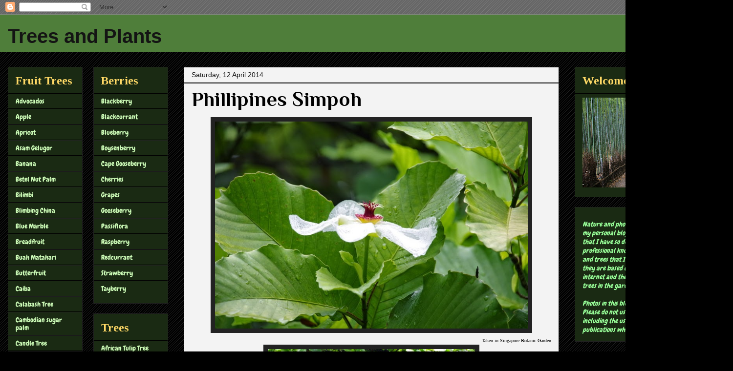

--- FILE ---
content_type: text/html; charset=UTF-8
request_url: http://chengailimfruittrees.blogspot.com/2014/04/phillipines-simpoh.html
body_size: 24100
content:
<!DOCTYPE html>
<html class='v2' dir='ltr' lang='en-GB'>
<head>
<link href='https://www.blogger.com/static/v1/widgets/335934321-css_bundle_v2.css' rel='stylesheet' type='text/css'/>
<meta content='width=1100' name='viewport'/>
<meta content='text/html; charset=UTF-8' http-equiv='Content-Type'/>
<meta content='blogger' name='generator'/>
<link href='http://chengailimfruittrees.blogspot.com/favicon.ico' rel='icon' type='image/x-icon'/>
<link href='http://chengailimfruittrees.blogspot.com/2014/04/phillipines-simpoh.html' rel='canonical'/>
<link rel="alternate" type="application/atom+xml" title="Trees and Plants - Atom" href="http://chengailimfruittrees.blogspot.com/feeds/posts/default" />
<link rel="alternate" type="application/rss+xml" title="Trees and Plants - RSS" href="http://chengailimfruittrees.blogspot.com/feeds/posts/default?alt=rss" />
<link rel="service.post" type="application/atom+xml" title="Trees and Plants - Atom" href="https://www.blogger.com/feeds/2156645885375909104/posts/default" />

<link rel="alternate" type="application/atom+xml" title="Trees and Plants - Atom" href="http://chengailimfruittrees.blogspot.com/feeds/850298321040068247/comments/default" />
<!--Can't find substitution for tag [blog.ieCssRetrofitLinks]-->
<link href='https://blogger.googleusercontent.com/img/b/R29vZ2xl/AVvXsEhpWEYLBLgLsiJquHhtQiyEvES7rXmEMy5XwRsJwPrGWYoeuLkf4rHCiKU8BBZBoUGPWfx1CTlTOuB63mw2DFfmwYDML4fobaXNpVK39dCZ6bGgL2koz_JKljiKayIHBaYJxugkCbCwafA/s1600/IMGP3565.jpg' rel='image_src'/>
<meta content='http://chengailimfruittrees.blogspot.com/2014/04/phillipines-simpoh.html' property='og:url'/>
<meta content='Phillipines Simpoh' property='og:title'/>
<meta content='' property='og:description'/>
<meta content='https://blogger.googleusercontent.com/img/b/R29vZ2xl/AVvXsEhpWEYLBLgLsiJquHhtQiyEvES7rXmEMy5XwRsJwPrGWYoeuLkf4rHCiKU8BBZBoUGPWfx1CTlTOuB63mw2DFfmwYDML4fobaXNpVK39dCZ6bGgL2koz_JKljiKayIHBaYJxugkCbCwafA/w1200-h630-p-k-no-nu/IMGP3565.jpg' property='og:image'/>
<title>Trees and Plants: Phillipines Simpoh</title>
<style type='text/css'>@font-face{font-family:'Calligraffitti';font-style:normal;font-weight:400;font-display:swap;src:url(//fonts.gstatic.com/s/calligraffitti/v20/46k2lbT3XjDVqJw3DCmCFjE0vkFeOZdjppN_.woff2)format('woff2');unicode-range:U+0000-00FF,U+0131,U+0152-0153,U+02BB-02BC,U+02C6,U+02DA,U+02DC,U+0304,U+0308,U+0329,U+2000-206F,U+20AC,U+2122,U+2191,U+2193,U+2212,U+2215,U+FEFF,U+FFFD;}@font-face{font-family:'Chewy';font-style:normal;font-weight:400;font-display:swap;src:url(//fonts.gstatic.com/s/chewy/v18/uK_94ruUb-k-wn52KjI9OPec.woff2)format('woff2');unicode-range:U+0000-00FF,U+0131,U+0152-0153,U+02BB-02BC,U+02C6,U+02DA,U+02DC,U+0304,U+0308,U+0329,U+2000-206F,U+20AC,U+2122,U+2191,U+2193,U+2212,U+2215,U+FEFF,U+FFFD;}@font-face{font-family:'Philosopher';font-style:normal;font-weight:700;font-display:swap;src:url(//fonts.gstatic.com/s/philosopher/v21/vEFI2_5QCwIS4_Dhez5jcWjValgW8te1Xb7GlMo.woff2)format('woff2');unicode-range:U+0460-052F,U+1C80-1C8A,U+20B4,U+2DE0-2DFF,U+A640-A69F,U+FE2E-FE2F;}@font-face{font-family:'Philosopher';font-style:normal;font-weight:700;font-display:swap;src:url(//fonts.gstatic.com/s/philosopher/v21/vEFI2_5QCwIS4_Dhez5jcWjValgf8te1Xb7GlMo.woff2)format('woff2');unicode-range:U+0301,U+0400-045F,U+0490-0491,U+04B0-04B1,U+2116;}@font-face{font-family:'Philosopher';font-style:normal;font-weight:700;font-display:swap;src:url(//fonts.gstatic.com/s/philosopher/v21/vEFI2_5QCwIS4_Dhez5jcWjValgU8te1Xb7GlMo.woff2)format('woff2');unicode-range:U+0102-0103,U+0110-0111,U+0128-0129,U+0168-0169,U+01A0-01A1,U+01AF-01B0,U+0300-0301,U+0303-0304,U+0308-0309,U+0323,U+0329,U+1EA0-1EF9,U+20AB;}@font-face{font-family:'Philosopher';font-style:normal;font-weight:700;font-display:swap;src:url(//fonts.gstatic.com/s/philosopher/v21/vEFI2_5QCwIS4_Dhez5jcWjValgV8te1Xb7GlMo.woff2)format('woff2');unicode-range:U+0100-02BA,U+02BD-02C5,U+02C7-02CC,U+02CE-02D7,U+02DD-02FF,U+0304,U+0308,U+0329,U+1D00-1DBF,U+1E00-1E9F,U+1EF2-1EFF,U+2020,U+20A0-20AB,U+20AD-20C0,U+2113,U+2C60-2C7F,U+A720-A7FF;}@font-face{font-family:'Philosopher';font-style:normal;font-weight:700;font-display:swap;src:url(//fonts.gstatic.com/s/philosopher/v21/vEFI2_5QCwIS4_Dhez5jcWjValgb8te1Xb7G.woff2)format('woff2');unicode-range:U+0000-00FF,U+0131,U+0152-0153,U+02BB-02BC,U+02C6,U+02DA,U+02DC,U+0304,U+0308,U+0329,U+2000-206F,U+20AC,U+2122,U+2191,U+2193,U+2212,U+2215,U+FEFF,U+FFFD;}@font-face{font-family:'Tinos';font-style:normal;font-weight:700;font-display:swap;src:url(//fonts.gstatic.com/s/tinos/v25/buE1poGnedXvwj1AW3Fj0C8V-txKWiw.woff2)format('woff2');unicode-range:U+0460-052F,U+1C80-1C8A,U+20B4,U+2DE0-2DFF,U+A640-A69F,U+FE2E-FE2F;}@font-face{font-family:'Tinos';font-style:normal;font-weight:700;font-display:swap;src:url(//fonts.gstatic.com/s/tinos/v25/buE1poGnedXvwj1AW3Fq0C8V-txKWiw.woff2)format('woff2');unicode-range:U+0301,U+0400-045F,U+0490-0491,U+04B0-04B1,U+2116;}@font-face{font-family:'Tinos';font-style:normal;font-weight:700;font-display:swap;src:url(//fonts.gstatic.com/s/tinos/v25/buE1poGnedXvwj1AW3Fi0C8V-txKWiw.woff2)format('woff2');unicode-range:U+1F00-1FFF;}@font-face{font-family:'Tinos';font-style:normal;font-weight:700;font-display:swap;src:url(//fonts.gstatic.com/s/tinos/v25/buE1poGnedXvwj1AW3Ft0C8V-txKWiw.woff2)format('woff2');unicode-range:U+0370-0377,U+037A-037F,U+0384-038A,U+038C,U+038E-03A1,U+03A3-03FF;}@font-face{font-family:'Tinos';font-style:normal;font-weight:700;font-display:swap;src:url(//fonts.gstatic.com/s/tinos/v25/buE1poGnedXvwj1AW3Fs0C8V-txKWiw.woff2)format('woff2');unicode-range:U+0307-0308,U+0590-05FF,U+200C-2010,U+20AA,U+25CC,U+FB1D-FB4F;}@font-face{font-family:'Tinos';font-style:normal;font-weight:700;font-display:swap;src:url(//fonts.gstatic.com/s/tinos/v25/buE1poGnedXvwj1AW3Fh0C8V-txKWiw.woff2)format('woff2');unicode-range:U+0102-0103,U+0110-0111,U+0128-0129,U+0168-0169,U+01A0-01A1,U+01AF-01B0,U+0300-0301,U+0303-0304,U+0308-0309,U+0323,U+0329,U+1EA0-1EF9,U+20AB;}@font-face{font-family:'Tinos';font-style:normal;font-weight:700;font-display:swap;src:url(//fonts.gstatic.com/s/tinos/v25/buE1poGnedXvwj1AW3Fg0C8V-txKWiw.woff2)format('woff2');unicode-range:U+0100-02BA,U+02BD-02C5,U+02C7-02CC,U+02CE-02D7,U+02DD-02FF,U+0304,U+0308,U+0329,U+1D00-1DBF,U+1E00-1E9F,U+1EF2-1EFF,U+2020,U+20A0-20AB,U+20AD-20C0,U+2113,U+2C60-2C7F,U+A720-A7FF;}@font-face{font-family:'Tinos';font-style:normal;font-weight:700;font-display:swap;src:url(//fonts.gstatic.com/s/tinos/v25/buE1poGnedXvwj1AW3Fu0C8V-txK.woff2)format('woff2');unicode-range:U+0000-00FF,U+0131,U+0152-0153,U+02BB-02BC,U+02C6,U+02DA,U+02DC,U+0304,U+0308,U+0329,U+2000-206F,U+20AC,U+2122,U+2191,U+2193,U+2212,U+2215,U+FEFF,U+FFFD;}</style>
<style id='page-skin-1' type='text/css'><!--
/*
-----------------------------------------------
Blogger Template Style
Name:     Awesome Inc.
Designer: Tina Chen
URL:      tinachen.org
----------------------------------------------- */
/* Content
----------------------------------------------- */
body {
font: normal normal 14px Georgia, Utopia, 'Palatino Linotype', Palatino, serif;
color: #000000;
background: #000000 url(//www.blogblog.com/1kt/awesomeinc/body_background_dark.png) repeat scroll top left;
}
html body .content-outer {
min-width: 0;
max-width: 100%;
width: 100%;
}
a:link {
text-decoration: none;
color: #89a87b;
}
a:visited {
text-decoration: none;
color: #000000;
}
a:hover {
text-decoration: underline;
color: #1a2a13;
}
.body-fauxcolumn-outer .cap-top {
position: absolute;
z-index: 1;
height: 276px;
width: 100%;
background: transparent none repeat-x scroll top left;
_background-image: none;
}
/* Columns
----------------------------------------------- */
.content-inner {
padding: 0;
}
.header-inner .section {
margin: 0 16px;
}
.tabs-inner .section {
margin: 0 16px;
}
.main-inner {
padding-top: 30px;
}
.main-inner .column-center-inner,
.main-inner .column-left-inner,
.main-inner .column-right-inner {
padding: 0 5px;
}
*+html body .main-inner .column-center-inner {
margin-top: -30px;
}
#layout .main-inner .column-center-inner {
margin-top: 0;
}
/* Header
----------------------------------------------- */
.header-outer {
margin: 0 0 0 0;
background: #4f7e3a none repeat scroll 0 0;
}
.Header h1 {
font: normal bold 40px Arial, Tahoma, Helvetica, FreeSans, sans-serif;
color: #141414;
text-shadow: 0 0 -1px #000000;
}
.Header h1 a {
color: #141414;
}
.Header .description {
font: normal normal 14px Calligraffitti;
color: #000000;
}
.header-inner .Header .titlewrapper,
.header-inner .Header .descriptionwrapper {
padding-left: 0;
padding-right: 0;
margin-bottom: 0;
}
.header-inner .Header .titlewrapper {
padding-top: 22px;
}
/* Tabs
----------------------------------------------- */
.tabs-outer {
overflow: hidden;
position: relative;
background: #141414 none repeat scroll 0 0;
}
#layout .tabs-outer {
overflow: visible;
}
.tabs-cap-top, .tabs-cap-bottom {
position: absolute;
width: 100%;
border-top: 1px solid #222222;
}
.tabs-cap-bottom {
bottom: 0;
}
.tabs-inner .widget li a {
display: inline-block;
margin: 0;
padding: .6em 1.5em;
font: normal bold 14px Arial, Tahoma, Helvetica, FreeSans, sans-serif;
color: #141414;
border-top: 1px solid #222222;
border-bottom: 1px solid #222222;
border-left: 1px solid #222222;
height: 16px;
line-height: 16px;
}
.tabs-inner .widget li:last-child a {
border-right: 1px solid #222222;
}
.tabs-inner .widget li.selected a, .tabs-inner .widget li a:hover {
background: #444444 none repeat-x scroll 0 -100px;
color: #141414;
}
/* Headings
----------------------------------------------- */
h2 {
font: normal bold 24px Tinos;
color: #ffd966;
}
/* Widgets
----------------------------------------------- */
.main-inner .section {
margin: 0 27px;
padding: 0;
}
.main-inner .column-left-outer,
.main-inner .column-right-outer {
margin-top: 0;
}
#layout .main-inner .column-left-outer,
#layout .main-inner .column-right-outer {
margin-top: 0;
}
.main-inner .column-left-inner,
.main-inner .column-right-inner {
background: transparent none repeat 0 0;
-moz-box-shadow: 0 0 0 rgba(0, 0, 0, .2);
-webkit-box-shadow: 0 0 0 rgba(0, 0, 0, .2);
-goog-ms-box-shadow: 0 0 0 rgba(0, 0, 0, .2);
box-shadow: 0 0 0 rgba(0, 0, 0, .2);
-moz-border-radius: 0;
-webkit-border-radius: 0;
-goog-ms-border-radius: 0;
border-radius: 0;
}
#layout .main-inner .column-left-inner,
#layout .main-inner .column-right-inner {
margin-top: 0;
}
.sidebar .widget {
font: normal normal 14px Chewy;
color: #89a87b;
}
.sidebar .widget a:link {
color: #cdfcb8;
}
.sidebar .widget a:visited {
color: #ffffff;
}
.sidebar .widget a:hover {
color: #1a2a13;
}
.sidebar .widget h2 {
text-shadow: 0 0 -1px #000000;
}
.main-inner .widget {
background-color: #1a2a13;
border: 1px solid #222222;
padding: 0 15px 15px;
margin: 20px -16px;
-moz-box-shadow: 0 0 0 rgba(0, 0, 0, .2);
-webkit-box-shadow: 0 0 0 rgba(0, 0, 0, .2);
-goog-ms-box-shadow: 0 0 0 rgba(0, 0, 0, .2);
box-shadow: 0 0 0 rgba(0, 0, 0, .2);
-moz-border-radius: 0;
-webkit-border-radius: 0;
-goog-ms-border-radius: 0;
border-radius: 0;
}
.main-inner .widget h2 {
margin: 0 -15px;
padding: .6em 15px .5em;
border-bottom: 1px solid #000000;
}
.footer-inner .widget h2 {
padding: 0 0 .4em;
border-bottom: 1px solid #000000;
}
.main-inner .widget h2 + div, .footer-inner .widget h2 + div {
border-top: 1px solid #222222;
padding-top: 8px;
}
.main-inner .widget .widget-content {
margin: 0 -15px;
padding: 7px 15px 0;
}
.main-inner .widget ul, .main-inner .widget #ArchiveList ul.flat {
margin: -8px -15px 0;
padding: 0;
list-style: none;
}
.main-inner .widget #ArchiveList {
margin: -8px 0 0;
}
.main-inner .widget ul li, .main-inner .widget #ArchiveList ul.flat li {
padding: .5em 15px;
text-indent: 0;
color: #666666;
border-top: 1px solid #222222;
border-bottom: 1px solid #000000;
}
.main-inner .widget #ArchiveList ul li {
padding-top: .25em;
padding-bottom: .25em;
}
.main-inner .widget ul li:first-child, .main-inner .widget #ArchiveList ul.flat li:first-child {
border-top: none;
}
.main-inner .widget ul li:last-child, .main-inner .widget #ArchiveList ul.flat li:last-child {
border-bottom: none;
}
.post-body {
position: relative;
}
.main-inner .widget .post-body ul {
padding: 0 2.5em;
margin: .5em 0;
list-style: disc;
}
.main-inner .widget .post-body ul li {
padding: 0.25em 0;
margin-bottom: .25em;
color: #000000;
border: none;
}
.footer-inner .widget ul {
padding: 0;
list-style: none;
}
.widget .zippy {
color: #666666;
}
/* Posts
----------------------------------------------- */
body .main-inner .Blog {
padding: 0;
margin-bottom: 1em;
background-color: transparent;
border: none;
-moz-box-shadow: 0 0 0 rgba(0, 0, 0, 0);
-webkit-box-shadow: 0 0 0 rgba(0, 0, 0, 0);
-goog-ms-box-shadow: 0 0 0 rgba(0, 0, 0, 0);
box-shadow: 0 0 0 rgba(0, 0, 0, 0);
}
.main-inner .section:last-child .Blog:last-child {
padding: 0;
margin-bottom: 1em;
}
.main-inner .widget h2.date-header {
margin: 0 -15px 1px;
padding: 0 0 0 0;
font: normal normal 14px Arial, Tahoma, Helvetica, FreeSans, sans-serif;
color: #141414;
background: transparent none no-repeat scroll top left;
border-top: 0 solid #452754;
border-bottom: 1px solid #000000;
-moz-border-radius-topleft: 0;
-moz-border-radius-topright: 0;
-webkit-border-top-left-radius: 0;
-webkit-border-top-right-radius: 0;
border-top-left-radius: 0;
border-top-right-radius: 0;
position: static;
bottom: 100%;
right: 15px;
text-shadow: 0 0 -1px #000000;
}
.main-inner .widget h2.date-header span {
font: normal normal 14px Arial, Tahoma, Helvetica, FreeSans, sans-serif;
display: block;
padding: .5em 15px;
border-left: 0 solid #452754;
border-right: 0 solid #452754;
}
.date-outer {
position: relative;
margin: 30px 0 20px;
padding: 0 15px;
background-color: #f3f3f3;
border: 1px solid #222222;
-moz-box-shadow: 0 0 0 rgba(0, 0, 0, .2);
-webkit-box-shadow: 0 0 0 rgba(0, 0, 0, .2);
-goog-ms-box-shadow: 0 0 0 rgba(0, 0, 0, .2);
box-shadow: 0 0 0 rgba(0, 0, 0, .2);
-moz-border-radius: 0;
-webkit-border-radius: 0;
-goog-ms-border-radius: 0;
border-radius: 0;
}
.date-outer:first-child {
margin-top: 0;
}
.date-outer:last-child {
margin-bottom: 20px;
-moz-border-radius-bottomleft: 0;
-moz-border-radius-bottomright: 0;
-webkit-border-bottom-left-radius: 0;
-webkit-border-bottom-right-radius: 0;
-goog-ms-border-bottom-left-radius: 0;
-goog-ms-border-bottom-right-radius: 0;
border-bottom-left-radius: 0;
border-bottom-right-radius: 0;
}
.date-posts {
margin: 0 -15px;
padding: 0 15px;
clear: both;
}
.post-outer, .inline-ad {
border-top: 1px solid #222222;
margin: 0 -15px;
padding: 15px 15px;
}
.post-outer {
padding-bottom: 10px;
}
.post-outer:first-child {
padding-top: 0;
border-top: none;
}
.post-outer:last-child, .inline-ad:last-child {
border-bottom: none;
}
.post-body {
position: relative;
}
.post-body img {
padding: 8px;
background: #222222;
border: 1px solid transparent;
-moz-box-shadow: 0 0 0 rgba(0, 0, 0, .2);
-webkit-box-shadow: 0 0 0 rgba(0, 0, 0, .2);
box-shadow: 0 0 0 rgba(0, 0, 0, .2);
-moz-border-radius: 0;
-webkit-border-radius: 0;
border-radius: 0;
}
h3.post-title, h4 {
font: normal bold 42px Philosopher;
color: #000000;
}
h3.post-title a {
font: normal bold 42px Philosopher;
color: #000000;
}
h3.post-title a:hover {
color: #1a2a13;
text-decoration: underline;
}
.post-header {
margin: 0 0 1em;
}
.post-body {
line-height: 1.4;
}
.post-outer h2 {
color: #000000;
}
.post-footer {
margin: 1.5em 0 0;
}
#blog-pager {
padding: 15px;
font-size: 120%;
background-color: #89a87b;
border: 1px solid #222222;
-moz-box-shadow: 0 0 0 rgba(0, 0, 0, .2);
-webkit-box-shadow: 0 0 0 rgba(0, 0, 0, .2);
-goog-ms-box-shadow: 0 0 0 rgba(0, 0, 0, .2);
box-shadow: 0 0 0 rgba(0, 0, 0, .2);
-moz-border-radius: 0;
-webkit-border-radius: 0;
-goog-ms-border-radius: 0;
border-radius: 0;
-moz-border-radius-topleft: 0;
-moz-border-radius-topright: 0;
-webkit-border-top-left-radius: 0;
-webkit-border-top-right-radius: 0;
-goog-ms-border-top-left-radius: 0;
-goog-ms-border-top-right-radius: 0;
border-top-left-radius: 0;
border-top-right-radius-topright: 0;
margin-top: 1em;
}
.blog-feeds, .post-feeds {
margin: 1em 0;
text-align: center;
color: #000000;
}
.blog-feeds a, .post-feeds a {
color: #cdfcb8;
}
.blog-feeds a:visited, .post-feeds a:visited {
color: #000000;
}
.blog-feeds a:hover, .post-feeds a:hover {
color: #1a2a13;
}
.post-outer .comments {
margin-top: 2em;
}
/* Comments
----------------------------------------------- */
.comments .comments-content .icon.blog-author {
background-repeat: no-repeat;
background-image: url([data-uri]);
}
.comments .comments-content .loadmore a {
border-top: 1px solid #222222;
border-bottom: 1px solid #222222;
}
.comments .continue {
border-top: 2px solid #222222;
}
/* Footer
----------------------------------------------- */
.footer-outer {
margin: -0 0 -1px;
padding: 0 0 0;
color: #000000;
overflow: hidden;
}
.footer-fauxborder-left {
border-top: 1px solid #222222;
background: #1a2a13 none repeat scroll 0 0;
-moz-box-shadow: 0 0 0 rgba(0, 0, 0, .2);
-webkit-box-shadow: 0 0 0 rgba(0, 0, 0, .2);
-goog-ms-box-shadow: 0 0 0 rgba(0, 0, 0, .2);
box-shadow: 0 0 0 rgba(0, 0, 0, .2);
margin: 0 -0;
}
/* Mobile
----------------------------------------------- */
body.mobile {
background-size: auto;
}
.mobile .body-fauxcolumn-outer {
background: transparent none repeat scroll top left;
}
*+html body.mobile .main-inner .column-center-inner {
margin-top: 0;
}
.mobile .main-inner .widget {
padding: 0 0 15px;
}
.mobile .main-inner .widget h2 + div,
.mobile .footer-inner .widget h2 + div {
border-top: none;
padding-top: 0;
}
.mobile .footer-inner .widget h2 {
padding: 0.5em 0;
border-bottom: none;
}
.mobile .main-inner .widget .widget-content {
margin: 0;
padding: 7px 0 0;
}
.mobile .main-inner .widget ul,
.mobile .main-inner .widget #ArchiveList ul.flat {
margin: 0 -15px 0;
}
.mobile .main-inner .widget h2.date-header {
right: 0;
}
.mobile .date-header span {
padding: 0.4em 0;
}
.mobile .date-outer:first-child {
margin-bottom: 0;
border: 1px solid #222222;
-moz-border-radius-topleft: 0;
-moz-border-radius-topright: 0;
-webkit-border-top-left-radius: 0;
-webkit-border-top-right-radius: 0;
-goog-ms-border-top-left-radius: 0;
-goog-ms-border-top-right-radius: 0;
border-top-left-radius: 0;
border-top-right-radius: 0;
}
.mobile .date-outer {
border-color: #222222;
border-width: 0 1px 1px;
}
.mobile .date-outer:last-child {
margin-bottom: 0;
}
.mobile .main-inner {
padding: 0;
}
.mobile .header-inner .section {
margin: 0;
}
.mobile .post-outer, .mobile .inline-ad {
padding: 5px 0;
}
.mobile .tabs-inner .section {
margin: 0 10px;
}
.mobile .main-inner .widget h2 {
margin: 0;
padding: 0;
}
.mobile .main-inner .widget h2.date-header span {
padding: 0;
}
.mobile .main-inner .widget .widget-content {
margin: 0;
padding: 7px 0 0;
}
.mobile #blog-pager {
border: 1px solid transparent;
background: #1a2a13 none repeat scroll 0 0;
}
.mobile .main-inner .column-left-inner,
.mobile .main-inner .column-right-inner {
background: transparent none repeat 0 0;
-moz-box-shadow: none;
-webkit-box-shadow: none;
-goog-ms-box-shadow: none;
box-shadow: none;
}
.mobile .date-posts {
margin: 0;
padding: 0;
}
.mobile .footer-fauxborder-left {
margin: 0;
border-top: inherit;
}
.mobile .main-inner .section:last-child .Blog:last-child {
margin-bottom: 0;
}
.mobile-index-contents {
color: #000000;
}
.mobile .mobile-link-button {
background: #89a87b none repeat scroll 0 0;
}
.mobile-link-button a:link, .mobile-link-button a:visited {
color: #ffffff;
}
.mobile .tabs-inner .PageList .widget-content {
background: transparent;
border-top: 1px solid;
border-color: #222222;
color: #141414;
}
.mobile .tabs-inner .PageList .widget-content .pagelist-arrow {
border-left: 1px solid #222222;
}

--></style>
<style id='template-skin-1' type='text/css'><!--
body {
min-width: 1500px;
}
.content-outer, .content-fauxcolumn-outer, .region-inner {
min-width: 1500px;
max-width: 1500px;
_width: 1500px;
}
.main-inner .columns {
padding-left: 360px;
padding-right: 340px;
}
.main-inner .fauxcolumn-center-outer {
left: 360px;
right: 340px;
/* IE6 does not respect left and right together */
_width: expression(this.parentNode.offsetWidth -
parseInt("360px") -
parseInt("340px") + 'px');
}
.main-inner .fauxcolumn-left-outer {
width: 360px;
}
.main-inner .fauxcolumn-right-outer {
width: 340px;
}
.main-inner .column-left-outer {
width: 360px;
right: 100%;
margin-left: -360px;
}
.main-inner .column-right-outer {
width: 340px;
margin-right: -340px;
}
#layout {
min-width: 0;
}
#layout .content-outer {
min-width: 0;
width: 800px;
}
#layout .region-inner {
min-width: 0;
width: auto;
}
body#layout div.add_widget {
padding: 8px;
}
body#layout div.add_widget a {
margin-left: 32px;
}
--></style>
<link href='https://www.blogger.com/dyn-css/authorization.css?targetBlogID=2156645885375909104&amp;zx=518a5cbd-abca-45af-a986-2ffc23a335d2' media='none' onload='if(media!=&#39;all&#39;)media=&#39;all&#39;' rel='stylesheet'/><noscript><link href='https://www.blogger.com/dyn-css/authorization.css?targetBlogID=2156645885375909104&amp;zx=518a5cbd-abca-45af-a986-2ffc23a335d2' rel='stylesheet'/></noscript>
<meta name='google-adsense-platform-account' content='ca-host-pub-1556223355139109'/>
<meta name='google-adsense-platform-domain' content='blogspot.com'/>

</head>
<body class='loading variant-dark'>
<div class='navbar section' id='navbar' name='Navbar'><div class='widget Navbar' data-version='1' id='Navbar1'><script type="text/javascript">
    function setAttributeOnload(object, attribute, val) {
      if(window.addEventListener) {
        window.addEventListener('load',
          function(){ object[attribute] = val; }, false);
      } else {
        window.attachEvent('onload', function(){ object[attribute] = val; });
      }
    }
  </script>
<div id="navbar-iframe-container"></div>
<script type="text/javascript" src="https://apis.google.com/js/platform.js"></script>
<script type="text/javascript">
      gapi.load("gapi.iframes:gapi.iframes.style.bubble", function() {
        if (gapi.iframes && gapi.iframes.getContext) {
          gapi.iframes.getContext().openChild({
              url: 'https://www.blogger.com/navbar/2156645885375909104?po\x3d850298321040068247\x26origin\x3dhttp://chengailimfruittrees.blogspot.com',
              where: document.getElementById("navbar-iframe-container"),
              id: "navbar-iframe"
          });
        }
      });
    </script><script type="text/javascript">
(function() {
var script = document.createElement('script');
script.type = 'text/javascript';
script.src = '//pagead2.googlesyndication.com/pagead/js/google_top_exp.js';
var head = document.getElementsByTagName('head')[0];
if (head) {
head.appendChild(script);
}})();
</script>
</div></div>
<div class='body-fauxcolumns'>
<div class='fauxcolumn-outer body-fauxcolumn-outer'>
<div class='cap-top'>
<div class='cap-left'></div>
<div class='cap-right'></div>
</div>
<div class='fauxborder-left'>
<div class='fauxborder-right'></div>
<div class='fauxcolumn-inner'>
</div>
</div>
<div class='cap-bottom'>
<div class='cap-left'></div>
<div class='cap-right'></div>
</div>
</div>
</div>
<div class='content'>
<div class='content-fauxcolumns'>
<div class='fauxcolumn-outer content-fauxcolumn-outer'>
<div class='cap-top'>
<div class='cap-left'></div>
<div class='cap-right'></div>
</div>
<div class='fauxborder-left'>
<div class='fauxborder-right'></div>
<div class='fauxcolumn-inner'>
</div>
</div>
<div class='cap-bottom'>
<div class='cap-left'></div>
<div class='cap-right'></div>
</div>
</div>
</div>
<div class='content-outer'>
<div class='content-cap-top cap-top'>
<div class='cap-left'></div>
<div class='cap-right'></div>
</div>
<div class='fauxborder-left content-fauxborder-left'>
<div class='fauxborder-right content-fauxborder-right'></div>
<div class='content-inner'>
<header>
<div class='header-outer'>
<div class='header-cap-top cap-top'>
<div class='cap-left'></div>
<div class='cap-right'></div>
</div>
<div class='fauxborder-left header-fauxborder-left'>
<div class='fauxborder-right header-fauxborder-right'></div>
<div class='region-inner header-inner'>
<div class='header section' id='header' name='Header'><div class='widget Header' data-version='1' id='Header1'>
<div id='header-inner'>
<div class='titlewrapper'>
<h1 class='title'>
<a href='http://chengailimfruittrees.blogspot.com/'>
Trees and Plants
</a>
</h1>
</div>
<div class='descriptionwrapper'>
<p class='description'><span>
</span></p>
</div>
</div>
</div></div>
</div>
</div>
<div class='header-cap-bottom cap-bottom'>
<div class='cap-left'></div>
<div class='cap-right'></div>
</div>
</div>
</header>
<div class='tabs-outer'>
<div class='tabs-cap-top cap-top'>
<div class='cap-left'></div>
<div class='cap-right'></div>
</div>
<div class='fauxborder-left tabs-fauxborder-left'>
<div class='fauxborder-right tabs-fauxborder-right'></div>
<div class='region-inner tabs-inner'>
<div class='tabs no-items section' id='crosscol' name='Cross-column'></div>
<div class='tabs no-items section' id='crosscol-overflow' name='Cross-Column 2'></div>
</div>
</div>
<div class='tabs-cap-bottom cap-bottom'>
<div class='cap-left'></div>
<div class='cap-right'></div>
</div>
</div>
<div class='main-outer'>
<div class='main-cap-top cap-top'>
<div class='cap-left'></div>
<div class='cap-right'></div>
</div>
<div class='fauxborder-left main-fauxborder-left'>
<div class='fauxborder-right main-fauxborder-right'></div>
<div class='region-inner main-inner'>
<div class='columns fauxcolumns'>
<div class='fauxcolumn-outer fauxcolumn-center-outer'>
<div class='cap-top'>
<div class='cap-left'></div>
<div class='cap-right'></div>
</div>
<div class='fauxborder-left'>
<div class='fauxborder-right'></div>
<div class='fauxcolumn-inner'>
</div>
</div>
<div class='cap-bottom'>
<div class='cap-left'></div>
<div class='cap-right'></div>
</div>
</div>
<div class='fauxcolumn-outer fauxcolumn-left-outer'>
<div class='cap-top'>
<div class='cap-left'></div>
<div class='cap-right'></div>
</div>
<div class='fauxborder-left'>
<div class='fauxborder-right'></div>
<div class='fauxcolumn-inner'>
</div>
</div>
<div class='cap-bottom'>
<div class='cap-left'></div>
<div class='cap-right'></div>
</div>
</div>
<div class='fauxcolumn-outer fauxcolumn-right-outer'>
<div class='cap-top'>
<div class='cap-left'></div>
<div class='cap-right'></div>
</div>
<div class='fauxborder-left'>
<div class='fauxborder-right'></div>
<div class='fauxcolumn-inner'>
</div>
</div>
<div class='cap-bottom'>
<div class='cap-left'></div>
<div class='cap-right'></div>
</div>
</div>
<!-- corrects IE6 width calculation -->
<div class='columns-inner'>
<div class='column-center-outer'>
<div class='column-center-inner'>
<div class='main section' id='main' name='Main'><div class='widget Blog' data-version='1' id='Blog1'>
<div class='blog-posts hfeed'>

          <div class="date-outer">
        
<h2 class='date-header'><span>Saturday, 12 April 2014</span></h2>

          <div class="date-posts">
        
<div class='post-outer'>
<div class='post hentry uncustomized-post-template' itemprop='blogPost' itemscope='itemscope' itemtype='http://schema.org/BlogPosting'>
<meta content='https://blogger.googleusercontent.com/img/b/R29vZ2xl/AVvXsEhpWEYLBLgLsiJquHhtQiyEvES7rXmEMy5XwRsJwPrGWYoeuLkf4rHCiKU8BBZBoUGPWfx1CTlTOuB63mw2DFfmwYDML4fobaXNpVK39dCZ6bGgL2koz_JKljiKayIHBaYJxugkCbCwafA/s1600/IMGP3565.jpg' itemprop='image_url'/>
<meta content='2156645885375909104' itemprop='blogId'/>
<meta content='850298321040068247' itemprop='postId'/>
<a name='850298321040068247'></a>
<h3 class='post-title entry-title' itemprop='name'>
Phillipines Simpoh
</h3>
<div class='post-header'>
<div class='post-header-line-1'></div>
</div>
<div class='post-body entry-content' id='post-body-850298321040068247' itemprop='description articleBody'>
<div class="separator" style="clear: both; text-align: center;">
<a href="https://blogger.googleusercontent.com/img/b/R29vZ2xl/AVvXsEhpWEYLBLgLsiJquHhtQiyEvES7rXmEMy5XwRsJwPrGWYoeuLkf4rHCiKU8BBZBoUGPWfx1CTlTOuB63mw2DFfmwYDML4fobaXNpVK39dCZ6bGgL2koz_JKljiKayIHBaYJxugkCbCwafA/s1600/IMGP3565.jpg" imageanchor="1" style="margin-left: 1em; margin-right: 1em;"><img border="0" height="424" src="https://blogger.googleusercontent.com/img/b/R29vZ2xl/AVvXsEhpWEYLBLgLsiJquHhtQiyEvES7rXmEMy5XwRsJwPrGWYoeuLkf4rHCiKU8BBZBoUGPWfx1CTlTOuB63mw2DFfmwYDML4fobaXNpVK39dCZ6bGgL2koz_JKljiKayIHBaYJxugkCbCwafA/s1600/IMGP3565.jpg" width="640" /></a></div>
<div style="text-align: right;">
<span style="font-size: x-small;">Taken in Singapore Botanic Garden</span></div>
<div class="separator" style="clear: both; text-align: center;">
<a href="https://blogger.googleusercontent.com/img/b/R29vZ2xl/AVvXsEiRJN7Ks8zPP4zkm26fROB9Jsrb_kS1OOIaPTcCvHvIfJ_HBSYObu8UZLn9uG0r73jOl56mbaxG5-_MwkjX7nFfa_f0_BlvwuCgxYBBPcEZDpU2OdKy0Oxg7Y_E4Y6N0iAPXnLo3mJzb3w/s1600/IMGP3567.jpg" imageanchor="1" style="margin-left: 1em; margin-right: 1em;"><img border="0" height="640" src="https://blogger.googleusercontent.com/img/b/R29vZ2xl/AVvXsEiRJN7Ks8zPP4zkm26fROB9Jsrb_kS1OOIaPTcCvHvIfJ_HBSYObu8UZLn9uG0r73jOl56mbaxG5-_MwkjX7nFfa_f0_BlvwuCgxYBBPcEZDpU2OdKy0Oxg7Y_E4Y6N0iAPXnLo3mJzb3w/s1600/IMGP3567.jpg" width="424" /></a></div>
<br />
<div class="separator" style="clear: both; text-align: center;">
<a href="https://blogger.googleusercontent.com/img/b/R29vZ2xl/AVvXsEhn8CbCQmvG5OaOfRUfOb6OoJvWF5jgC79X6IB-8dHJ2jre2wz1BzTNvHXGEndTrpbMFUbypzjJjUOqCuiXD4J3W8vhLYD7qaOus-t3KxC8LIK48tatcNyy7CwqNPcsOs5pPT5SiKmKBeY/s1600/IMGP3568.jpg" imageanchor="1" style="margin-left: 1em; margin-right: 1em;"><img border="0" height="424" src="https://blogger.googleusercontent.com/img/b/R29vZ2xl/AVvXsEhn8CbCQmvG5OaOfRUfOb6OoJvWF5jgC79X6IB-8dHJ2jre2wz1BzTNvHXGEndTrpbMFUbypzjJjUOqCuiXD4J3W8vhLYD7qaOus-t3KxC8LIK48tatcNyy7CwqNPcsOs5pPT5SiKmKBeY/s1600/IMGP3568.jpg" width="640" /></a></div>
<br />
<div class="separator" style="clear: both; text-align: center;">
<a href="https://blogger.googleusercontent.com/img/b/R29vZ2xl/AVvXsEi6wF9PdIF55qaMTtF_DqZLfV8VaA2MdNTN2sM4spzWc8if6X43e6ClVwj89EoTtHh16KjexKSWhvzElX1eGgFKLXvDbdOgYOv-39Bv_4S1YG_eLhypkZUYIL-jXLurBSOltXwo01SKOw4/s1600/IMGP3569.jpg" imageanchor="1" style="margin-left: 1em; margin-right: 1em;"><img border="0" height="424" src="https://blogger.googleusercontent.com/img/b/R29vZ2xl/AVvXsEi6wF9PdIF55qaMTtF_DqZLfV8VaA2MdNTN2sM4spzWc8if6X43e6ClVwj89EoTtHh16KjexKSWhvzElX1eGgFKLXvDbdOgYOv-39Bv_4S1YG_eLhypkZUYIL-jXLurBSOltXwo01SKOw4/s1600/IMGP3569.jpg" width="640" /></a></div>
<br />
<div class="separator" style="clear: both; text-align: center;">
<a href="https://blogger.googleusercontent.com/img/b/R29vZ2xl/AVvXsEgOEQ0ZcMDaXQKuuJsPZIgTz6531OMYW-3eetTaoXEwcq0TrxsnBjhdcDvMAvcJCRYWUSB4X93qbL3nm0GzqTSyogrP2JdwRAhGR-T-Rn8dext0SsUgz3kfivMVQ3zoXXMd2fSi3AP6vFg/s1600/IMGP3570.jpg" imageanchor="1" style="margin-left: 1em; margin-right: 1em;"><img border="0" height="424" src="https://blogger.googleusercontent.com/img/b/R29vZ2xl/AVvXsEgOEQ0ZcMDaXQKuuJsPZIgTz6531OMYW-3eetTaoXEwcq0TrxsnBjhdcDvMAvcJCRYWUSB4X93qbL3nm0GzqTSyogrP2JdwRAhGR-T-Rn8dext0SsUgz3kfivMVQ3zoXXMd2fSi3AP6vFg/s1600/IMGP3570.jpg" width="640" /></a></div>
<br />
<div class="separator" style="clear: both; text-align: center;">
<a href="https://blogger.googleusercontent.com/img/b/R29vZ2xl/AVvXsEjvhyphenhyphenb0U7fI-ulnnEr_tc2EuWa6ByHP7fkYJOC-yh-F7FhmpqnA7QyBx8-RwD-Jh3mngiYeo14xi_WpZa1ZuPdN9qzdfL_cnspOfSWZFPKW0jbTbA9k2LcMACk1XQrsre0gQs3yw0IqR8w/s1600/IMGP3571.jpg" imageanchor="1" style="margin-left: 1em; margin-right: 1em;"><img border="0" height="424" src="https://blogger.googleusercontent.com/img/b/R29vZ2xl/AVvXsEjvhyphenhyphenb0U7fI-ulnnEr_tc2EuWa6ByHP7fkYJOC-yh-F7FhmpqnA7QyBx8-RwD-Jh3mngiYeo14xi_WpZa1ZuPdN9qzdfL_cnspOfSWZFPKW0jbTbA9k2LcMACk1XQrsre0gQs3yw0IqR8w/s1600/IMGP3571.jpg" width="640" /></a></div>
<br />
<div class="separator" style="clear: both; text-align: center;">
<a href="https://blogger.googleusercontent.com/img/b/R29vZ2xl/AVvXsEjxzkglKpYEiGl7_qexE8T4eI07jCE-jvE8nw7NLg7p5_KqWaQzNlmt9XoY4L4u1kC7-1bKILiAbWC03Dh-AQ9y7OtEp0hIv1fRxjkYjKa-LXbq55ZsLotdMbo3ly-GmeyjmanDTRcBEKU/s1600/IMGP3577.jpg" imageanchor="1" style="margin-left: 1em; margin-right: 1em;"><img border="0" height="424" src="https://blogger.googleusercontent.com/img/b/R29vZ2xl/AVvXsEjxzkglKpYEiGl7_qexE8T4eI07jCE-jvE8nw7NLg7p5_KqWaQzNlmt9XoY4L4u1kC7-1bKILiAbWC03Dh-AQ9y7OtEp0hIv1fRxjkYjKa-LXbq55ZsLotdMbo3ly-GmeyjmanDTRcBEKU/s1600/IMGP3577.jpg" width="640" /></a></div>
<br />
<div class="separator" style="clear: both; text-align: center;">
<span style="font-size: x-small;"><a href="https://blogger.googleusercontent.com/img/b/R29vZ2xl/AVvXsEj_5V0h-4n2DtnsmjIEyQ9vmlj-tVBBoEMdf1Br5PXwi-zLtt8WEK7nE-IH2iEUfSGacXgPo_re0zJcvjg3hkPBX3Pl2_c3WjOW-yOn7ZDgSqKnMX170m78vS4Zka4FZpxDkA3u_yL5az4/s1600/IMGP3578.jpg" imageanchor="1" style="margin-left: 1em; margin-right: 1em;"><img border="0" height="640" src="https://blogger.googleusercontent.com/img/b/R29vZ2xl/AVvXsEj_5V0h-4n2DtnsmjIEyQ9vmlj-tVBBoEMdf1Br5PXwi-zLtt8WEK7nE-IH2iEUfSGacXgPo_re0zJcvjg3hkPBX3Pl2_c3WjOW-yOn7ZDgSqKnMX170m78vS4Zka4FZpxDkA3u_yL5az4/s1600/IMGP3578.jpg" width="424" /></a></span></div>
<br />
<div style='clear: both;'></div>
</div>
<div class='post-footer'>
<div class='post-footer-line post-footer-line-1'>
<span class='post-author vcard'>
Posted by
<span class='fn' itemprop='author' itemscope='itemscope' itemtype='http://schema.org/Person'>
<span itemprop='name'>cal</span>
</span>
</span>
<span class='post-timestamp'>
at
<meta content='http://chengailimfruittrees.blogspot.com/2014/04/phillipines-simpoh.html' itemprop='url'/>
<a class='timestamp-link' href='http://chengailimfruittrees.blogspot.com/2014/04/phillipines-simpoh.html' rel='bookmark' title='permanent link'><abbr class='published' itemprop='datePublished' title='2014-04-12T22:59:00+08:00'>22:59</abbr></a>
</span>
<span class='post-comment-link'>
</span>
<span class='post-icons'>
<span class='item-control blog-admin pid-590823524'>
<a href='https://www.blogger.com/post-edit.g?blogID=2156645885375909104&postID=850298321040068247&from=pencil' title='Edit Post'>
<img alt='' class='icon-action' height='18' src='https://resources.blogblog.com/img/icon18_edit_allbkg.gif' width='18'/>
</a>
</span>
</span>
<div class='post-share-buttons goog-inline-block'>
<a class='goog-inline-block share-button sb-email' href='https://www.blogger.com/share-post.g?blogID=2156645885375909104&postID=850298321040068247&target=email' target='_blank' title='Email This'><span class='share-button-link-text'>Email This</span></a><a class='goog-inline-block share-button sb-blog' href='https://www.blogger.com/share-post.g?blogID=2156645885375909104&postID=850298321040068247&target=blog' onclick='window.open(this.href, "_blank", "height=270,width=475"); return false;' target='_blank' title='BlogThis!'><span class='share-button-link-text'>BlogThis!</span></a><a class='goog-inline-block share-button sb-twitter' href='https://www.blogger.com/share-post.g?blogID=2156645885375909104&postID=850298321040068247&target=twitter' target='_blank' title='Share to X'><span class='share-button-link-text'>Share to X</span></a><a class='goog-inline-block share-button sb-facebook' href='https://www.blogger.com/share-post.g?blogID=2156645885375909104&postID=850298321040068247&target=facebook' onclick='window.open(this.href, "_blank", "height=430,width=640"); return false;' target='_blank' title='Share to Facebook'><span class='share-button-link-text'>Share to Facebook</span></a><a class='goog-inline-block share-button sb-pinterest' href='https://www.blogger.com/share-post.g?blogID=2156645885375909104&postID=850298321040068247&target=pinterest' target='_blank' title='Share to Pinterest'><span class='share-button-link-text'>Share to Pinterest</span></a>
</div>
</div>
<div class='post-footer-line post-footer-line-2'>
<span class='post-labels'>
</span>
</div>
<div class='post-footer-line post-footer-line-3'>
<span class='post-location'>
</span>
</div>
</div>
</div>
<div class='comments' id='comments'>
<a name='comments'></a>
<h4>No comments:</h4>
<div id='Blog1_comments-block-wrapper'>
<dl class='avatar-comment-indent' id='comments-block'>
</dl>
</div>
<p class='comment-footer'>
<div class='comment-form'>
<a name='comment-form'></a>
<h4 id='comment-post-message'>Post a Comment</h4>
<p>
</p>
<a href='https://www.blogger.com/comment/frame/2156645885375909104?po=850298321040068247&hl=en-GB&saa=85391&origin=http://chengailimfruittrees.blogspot.com' id='comment-editor-src'></a>
<iframe allowtransparency='true' class='blogger-iframe-colorize blogger-comment-from-post' frameborder='0' height='410px' id='comment-editor' name='comment-editor' src='' width='100%'></iframe>
<script src='https://www.blogger.com/static/v1/jsbin/2830521187-comment_from_post_iframe.js' type='text/javascript'></script>
<script type='text/javascript'>
      BLOG_CMT_createIframe('https://www.blogger.com/rpc_relay.html');
    </script>
</div>
</p>
</div>
</div>

        </div></div>
      
</div>
<div class='blog-pager' id='blog-pager'>
<span id='blog-pager-newer-link'>
<a class='blog-pager-newer-link' href='http://chengailimfruittrees.blogspot.com/2014/04/bue-marble-tree.html' id='Blog1_blog-pager-newer-link' title='Newer Post'>Newer Post</a>
</span>
<span id='blog-pager-older-link'>
<a class='blog-pager-older-link' href='http://chengailimfruittrees.blogspot.com/2014/04/monkey-pot-sapucaia-nut-tree.html' id='Blog1_blog-pager-older-link' title='Older Post'>Older Post</a>
</span>
<a class='home-link' href='http://chengailimfruittrees.blogspot.com/'>Home</a>
</div>
<div class='clear'></div>
<div class='post-feeds'>
<div class='feed-links'>
Subscribe to:
<a class='feed-link' href='http://chengailimfruittrees.blogspot.com/feeds/850298321040068247/comments/default' target='_blank' type='application/atom+xml'>Post Comments (Atom)</a>
</div>
</div>
</div></div>
</div>
</div>
<div class='column-left-outer'>
<div class='column-left-inner'>
<aside>
<div class='sidebar no-items section' id='sidebar-left-1'></div>
<table border='0' cellpadding='0' cellspacing='0' class='section-columns columns-2'>
<tbody>
<tr>
<td class='first columns-cell'>
<div class='sidebar section' id='sidebar-left-2-1'><div class='widget PageList' data-version='1' id='PageList3'>
<h2>Fruit Trees</h2>
<div class='widget-content'>
<ul>
<li>
<a href='http://chengailimfruittrees.blogspot.sg/2014/06/advocados.html'>Advocados</a>
</li>
<li>
<a href='http://chengailimfruittrees.blogspot.sg/2014/12/apple.html'>Apple</a>
</li>
<li>
<a href='http://chengailimfruittrees.blogspot.sg/2014/12/apricot.html'>Apricot</a>
</li>
<li>
<a href='http://chengailimfruittrees.blogspot.sg/2014/01/httpswww_5871.html'>Asam Gelugor</a>
</li>
<li>
<a href='http://chengailimfruittrees.blogspot.sg/2012/09/banana.html'>Banana</a>
</li>
<li>
<a href='http://chengailimfruittrees.blogspot.sg/2014/01/betel-nut-palm.html'>Betel Nut Palm</a>
</li>
<li>
<a href='http://chengailimfruittrees.blogspot.sg/2014/01/httpswww.html'>Bilimbi</a>
</li>
<li>
<a href='http://chengailimfruittrees.blogspot.sg/2014/04/blimbing-china-lepisanthes-alata.html'>Blimbing China</a>
</li>
<li>
<a href='http://chengailimfruittrees.blogspot.sg/2014/04/bue-marble-tree.html'>Blue Marble</a>
</li>
<li>
<a href='http://chengailimfruittrees.blogspot.sg/2012/09/blog-post.html'>Breadfruit</a>
</li>
<li>
<a href='http://chengailimfruittrees.blogspot.sg/2014/05/buah-matahari-lepisanthes-amoena.html'>Buah Matahari</a>
</li>
<li>
<a href='http://chengailimfruittrees.blogspot.sg/2014/05/butterfruit.html'>Butterfruit</a>
</li>
<li>
<a href='http://chengailimfruittrees.blogspot.sg/2014/05/caiba-parmentiera-aculeata.html'>Caiba</a>
</li>
<li>
<a href='http://chengailimfruittrees.blogspot.sg/2014/05/calabash-tree.html'>Calabash Tree</a>
</li>
<li>
<a href='http://chengailimfruittrees.blogspot.sg/2014/01/cambodian-sugar-palm-tree.html'>Cambodian sugar palm </a>
</li>
<li>
<a href='http://chengailimfruittrees.blogspot.sg/2014/05/candle-tree.html'>Candle Tree</a>
</li>
<li>
<a href='http://chengailimfruittrees.blogspot.sg/2014/01/chikus-tree.html'>Chikus</a>
</li>
<li>
<a href='http://chengailimfruittrees.blogspot.sg/2012/09/cocoa.html'>Cocoa</a>
</li>
<li>
<a href='http://chengailimfruittrees.blogspot.sg/2012/09/coffee.html'>Coffee</a>
</li>
<li>
<a href='http://chengailimfruittrees.blogspot.sg/2014/05/coffee-seena.html'>Coffee Seena</a>
</li>
<li>
<a href='http://chengailimfruittrees.blogspot.sg/2014/02/jujubes-chinese-dates.html'>Chinese dates (Jujubes)</a>
</li>
<li>
<a href='http://chengailimfruittrees.blogspot.sg/2014/01/cinnamon-tree.html'>Cinnamon</a>
</li>
<li>
<a href='http://chengailimfruittrees.blogspot.sg/2014/01/clove-tree.html'>Clove</a>
</li>
<li>
<a href='http://chengailimfruittrees.blogspot.sg/2012/09/coconuts.html'>Coconut</a>
</li>
<li>
<a href='http://chengailimfruittrees.blogspot.sg/2014/02/cola-tree.html'>Cola </a>
</li>
<li>
<a href='http://chengailimfruittrees.blogspot.sg/2014/02/custard-apple.html'>Custard Apple</a>
</li>
<li>
<a href='http://chengailimfruittrees.blogspot.sg/2012/10/dates.html'>Dates</a>
</li>
<li>
<a href='http://chengailimfruittrees.blogspot.sg/2012/09/dragon-fruit.html'>Dragon Fruit</a>
</li>
<li>
<a href='http://chengailimfruittrees.blogspot.sg/2014/04/double-coconut-kelapa-laut.html'>Double Coconut (Kelapa Laut)</a>
</li>
<li>
<a href='http://chengailimfruittrees.blogspot.sg/2014/06/blog-post.html'>Durian</a>
</li>
<li>
<a href='http://chengailimfruittrees.blogspot.sg/2014/04/elephant-apple.html'>Elephant Apple</a>
</li>
<li>
<a href='http://chengailimfruittrees.blogspot.sg/2014/12/feijou.html'>Feijou</a>
</li>
<li>
<a href='http://chengailimfruittrees.blogspot.sg/2014/03/creeping-fig.html'>Creeping Fig</a>
</li>
<li>
<a href='http://chengailimfruittrees.blogspot.sg/2014/05/climbing-fig-ficus-punctata.htm'>Climbing Fig</a>
</li>
<li>
<a href='http://chengailimfruittrees.blogspot.sg/2014/03/cluster-figs-gular.html'>Yellow Stem Fig</a>
</li>
<li>
<a href='http://chengailimfruittrees.blogspot.sg/2014/04/yellow-stem-fig-ii.html'>Yellow STem Fig II</a>
</li>
<li>
<a href='Mango Pine, Cassowary, Putat Gajah (Barringtonia Calyptrata) '>White Leaved Fig</a>
</li>
<li>
<a href='http://chengailimfruittrees.blogspot.sg/2014/03/blog-post_30.html'>Fig</a>
</li>
<li>
<a href='http://chengailimfruittrees.blogspot.sg/2014/04/sea-fig-new.html'>Sea Fig</a>
</li>
<li>
<a href='http://chengailimfruittrees.blogspot.sg/2014/05/broad-leaf-fig-elephant-ear-fig.html'>Broad leaf Fig, Elephant Ear Fig, Roxburgh Fig</a>
</li>
<li>
<a href='http://chengailimfruittrees.blogspot.sg/2012/10/gingko-tree.html'>Gingko</a>
</li>
<li>
<a href='http://chengailimfruittrees.blogspot.sg/2012/09/jambu.html'>Jambu</a>
</li>
<li>
<a href='http://chengailimfruittrees.blogspot.sg/2015/03/gac.html'>Gac</a>
</li>
<li>
<a href='http://chengailimfruittrees.blogspot.sg/2014/06/grapefruit.html'>Grapefruit</a>
</li>
<li>
<a href='http://chengailimfruittrees.blogspot.sg/2012/09/great-hog-plum-kedondong.html'>Great Hog Plum (Kedondong)</a>
</li>
<li>
<a href='http://chengailimfruittrees.blogspot.sg/2014/05/karonda-carissa-carandas.html'>Karonda</a>
</li>
<li>
<a href='http://chengailimfruittrees.blogspot.sg/2014/06/kalamanis-lime.html'>Kalamanis Lime</a>
</li>
<li>
<a href='http://chengailimfruittrees.blogspot.sg/2014/09/keluak.html'>Keluak</a>
</li>
<li>
<a href='http://chengailimfruittrees.blogspot.sg/2014/12/kiwi.html'>Kiwi</a>
</li>
<li>
<a href='http://chengailimfruittrees.blogspot.sg/2014/04/kundang-gandaria-boucea-macrophylla.html'>Kundang</a>
</li>
<li>
<a href='http://chengailimfruittrees.blogspot.sg/2012/10/lemon-tree.html'>Lemon</a>
</li>
<li>
<a href='http://chengailimfruittrees.blogspot.sg/2014/05/lemon.html'>Lemon</a>
</li>
<li>
<a href='http://chengailimfruittrees.blogspot.sg/2014/05/limau-merlimau.html'>Limau Hantu</a>
</li>
<li>
<a href='http://chengailimfruittrees.blogspot.sg/2014/01/longan.html'>Longan</a>
</li>
<li>
<a href='http://chengailimfruittrees.blogspot.sg/2014/12/malus.html'>Malus</a>
</li>
<li>
<a href='http://chengailimfruittrees.blogspot.sg/2014/04/mango_21.html'>Mango</a>
</li>
<li>
<a href='http://chengailimfruittrees.blogspot.sg/2014/05/mangosteen.html'>Mangosteen</a>
</li>
<li>
<a href='http://chengailimfruittrees.blogspot.sg/2014/01/melinjo.html'>Melinjo</a>
</li>
<li>
<a href='http://chengailimfruittrees.blogspot.sg/2014/05/monkey-apple.html'>Monkey Apple</a>
</li>
<li>
<a href='http://chengailimfruittrees.blogspot.sg/2014/05/mundu-egg.html'>Mundu Egg</a>
</li>
<li>
<a href='http://chengailimfruittrees.blogspot.sg/2014/05/nam-nam.html'>Nam Nam</a>
</li>
<li>
<a href='http://chengailimfruittrees.blogspot.sg/2012/09/nangka.html'>Nangka</a>
</li>
<li>
<a href='http://chengailimfruittrees.blogspot.sg/2014/12/nectarines.html'>Nectarine</a>
</li>
<li>
<a href='http://chengailimfruittrees.blogspot.sg/2015/07/nipah-tree.html'>Nipah Palm</a>
</li>
<li>
<a href='http://chengailimfruittrees.blogspot.sg/2012/09/noni.html'>Noni</a>
</li>
<li>
<a href='http://chengailimfruittrees.blogspot.sg/2014/05/nutmeg.html'>Nutmeg</a>
</li>
<li>
<a href='http://chengailimfruittrees.blogspot.sg/2014/06/oranges.html'>Oranges</a>
</li>
<li>
<a href='http://chengailimfruittrees.blogspot.sg/2012/10/oranges.html'>Oranges</a>
</li>
<li>
<a href='http://chengailimfruittrees.blogspot.sg/2013/05/olive.html'>Olives</a>
</li>
<li>
<a href='http://chengailimfruittrees.blogspot.sg/2012/09/papaya.html'>Papaya</a>
</li>
<li>
<a href='http://chengailimfruittrees.blogspot.sg/2014/01/pandanus.html'>Pandamus</a>
</li>
<li>
<a href='http://chengailimfruittrees.blogspot.sg/2012/09/passion-fruit.html'>Passion Fruit</a>
</li>
<li>
<a href='http://chengailimfruittrees.blogspot.sg/2014/02/peaches.html'>Peaches</a>
</li>
<li>
<a href='https://chengailimfruittrees.blogspot.com/2018/12/peanut-butter-fruit-tree.html'>Peanut Butter Fruit Tree</a>
</li>
<li>
<a href='http://chengailimfruittrees.blogspot.sg/2014/05/pink-fruiting-banana.html'>Pink Fruiting Banana</a>
</li>
<li>
<a href='http://chengailimfruittrees.blogspot.sg/2012/10/peach.html'>Persimmon</a>
</li>
<li>
<a href='http://chengailimfruittrees.blogspot.sg/2014/03/pithraj-tree.html'>Pithraj</a>
</li>
<li>
<a href='http://chengailimfruittrees.blogspot.sg/2014/01/pineapple.html'>Pineapple</a>
</li>
<li>
<a href='http://chengailimfruittrees.blogspot.sg/2012/09/blog-post_29.html'>Pulasan</a>
</li>
<li>
<a href='http://chengailimfruittrees.blogspot.sg/2014/12/quince.html'>Quince</a>
</li>
<li>
<a href='http://chengailimfruittrees.blogspot.sg/2014/04/rambutan.html'>Rambutan</a>
</li>
<li>
<a href='http://chengailimfruittrees.blogspot.sg/2014/07/rampai.html'>Rampai</a>
</li>
<li>
<a href='http://chengailimfruittrees.blogspot.sg/2014/04/resak-irian-vatica-rassak.html'>Resak</a>
</li>
<li>
<a href='http://chengailimfruittrees.blogspot.sg/2012/11/padi.html'>Rice</a>
</li>
<li>
<a href='http://chengailimfruittrees.blogspot.sg/2014/05/rokam.html'>Rokam</a>
</li>
<li>
<a href='http://chengailimfruittrees.blogspot.sg/2014/04/sea-apple.html'>Sea Apple</a>
</li>
<li>
<a href='http://chengailimfruittrees.blogspot.sg/2014/01/antidesma-ghaesembilla.html'>Seagrapes</a>
</li>
<li>
<a href='http://chengailimfruittrees.blogspot.sg/2014/08/snakeroot.html'>Snake Root</a>
</li>
<li>
<a href='http://chengailimfruittrees.blogspot.sg/2014/05/soursop.html'>Soursop</a>
</li>
<li>
<a href='http://chengailimfruittrees.blogspot.sg/2014/05/star-apple.html'>Star Apple</a>
</li>
<li>
<a href='http://chengailimfruittrees.blogspot.sg/2014/04/sugar-cane.html'>Sugar Cane</a>
</li>
<li>
<a href='http://chengailimfruittrees.blogspot.sg/2012/09/blog-post_8379.html'>Star Gooseberry Tree </a>
</li>
<li>
<a href='http://chengailimfruittrees.blogspot.sg/2014/12/tabouchina.html'>Tabouchina</a>
</li>
<li>
<a href='http://chengailimfruittrees.blogspot.sg/2014/01/tamarind-tree.html'>Tamarind</a>
</li>
<li>
<a href='http://chengailimfruittrees.blogspot.sg/2014/12/tangelo.html'>Tangelo</a>
</li>
<li>
<a href='http://chengailimfruittrees.blogspot.sg/2012/09/thousand-fingers-banana-tree.html'>Thousand Fingers Banana </a>
</li>
</ul>
<div class='clear'></div>
</div>
</div><div class='widget PageList' data-version='1' id='PageList7'>
<h2>Nut</h2>
<div class='widget-content'>
<ul>
<li>
<a href='http://chengailimfruittrees.blogspot.sg/2014/03/httpswww.html'>Chestnut</a>
</li>
<li>
<a href='http://chengailimfruittrees.blogspot.sg/2014/12/hazelnut.html'>Hazelnut</a>
</li>
<li>
<a href='http://chengailimfruittrees.blogspot.sg/2014/02/macadamia-tree.html'>Macadamia</a>
</li>
<li>
<a href='http://chengailimfruittrees.blogspot.sg/2015/10/walnut.html'>Walnut</a>
</li>
<li>
<a href='http://chengailimfruittrees.blogspot.sg/2015/10/acorn-tree.html'>Oak Tree</a>
</li>
</ul>
<div class='clear'></div>
</div>
</div><div class='widget PageList' data-version='1' id='PageList6'>
<h2>Vegetables</h2>
<div class='widget-content'>
<ul>
<li>
<a href='http://chengailimfruittrees.blogspot.sg/2014/12/blog-post.html'>Artichoke</a>
</li>
<li>
<a href='http://chengailimfruittrees.blogspot.sg/2014/05/brinjal.html'>Brinjal</a>
</li>
<li>
<a href='http://chengailimfruittrees.blogspot.sg/2014/12/chard.html'>Chard</a>
</li>
<li>
<a href='http://chengailimfruittrees.blogspot.sg/2015/06/edamame.html'>Edamame</a>
</li>
<li>
<a href='http://chengailimfruittrees.blogspot.sg/2014/05/four.html'>Four Angled Bean</a>
</li>
<li>
<a href='http://chengailimfruittrees.blogspot.sg/2015/06/green-bean.html'>Green bean</a>
</li>
<li>
<a href='http://chengailimfruittrees.blogspot.sg/2015/05/java-ginseng.html'>Java Ginseng</a>
</li>
<li>
<a href='http://chengailimfruittrees.blogspot.sg/2015/01/kailan.html'>Kai Lan</a>
</li>
<li>
<a href='http://chengailimfruittrees.blogspot.sg/2014/12/kale-tuscan.html'>Kale Tuscan</a>
</li>
<li>
<a href='http://chengailimfruittrees.blogspot.sg/2014/05/ladys-fingers.html'>Lady's Finger</a>
</li>
<li>
<a href='http://chengailimfruittrees.blogspot.sg/2014/08/long-bean.html'>Long Bean</a>
</li>
<li>
<a href='http://chengailimfruittrees.blogspot.sg/2014/08/loofah.html'>Loofah</a>
</li>
<li>
<a href='http://chengailimfruittrees.blogspot.sg/2015/05/peanuts.html'>Peanuts</a>
</li>
<li>
<a href='http://chengailimfruittrees.blogspot.sg/2014/12/rhubard.html'>Rhubard</a>
</li>
<li>
<a href='http://chengailimfruittrees.blogspot.sg/2014/08/sweet-corn.html'>Sweet Corn</a>
</li>
<li>
<a href='http://chengailimfruittrees.blogspot.sg/2014/08/snake-gourd.html'>Snake Gourd</a>
</li>
<li>
<a href='http://chengailimfruittrees.blogspot.sg/2015/01/winter-melon.html'>Winter Melon</a>
</li>
<li>
<a href='http://chengailimfruittrees.blogspot.sg/2014/09/yam-bean.html'>Yam Bean</a>
</li>
</ul>
<div class='clear'></div>
</div>
</div><div class='widget PageList' data-version='1' id='PageList5'>
<h2>Ginger Plants</h2>
<div class='widget-content'>
<ul>
<li>
<a href='http://chengailimfruittrees.blogspot.sg/2014/04/coctus-laevis.html'>African Spiral Flag (Costus lucanusianus) </a>
</li>
<li>
<a href='http://chengailimfruittrees.blogspot.sg/2014/04/alpinia-aquatica.html'>Alpinia Aquatica</a>
</li>
<li>
<a href='http://chengailimfruittrees.blogspot.sg/2014/05/bamboo-ginger.html'>Bamboo Ginger</a>
</li>
<li>
<a href='http://chengailimfruittrees.blogspot.sg/2014/04/cannna-indica.html'>Canna Indica</a>
</li>
<li>
<a href='http://chengailimfruittrees.blogspot.sg/2014/04/calathea-loeseneri.html'>Calathea Loeseneri</a>
</li>
<li>
<a href='http://chengailimfruittrees.blogspot.sg/2014/04/cheilocostus-globosus.html'>Cheilocostus globosus</a>
</li>
<li>
<a href='http://chengailimfruittrees.blogspot.sg/2014/04/costus-amazonicus.html'>Cheilocostus Tonkinensis </a>
</li>
<li>
<a href='http://chengailimfruittrees.blogspot.sg/2014/05/costus-speciosus.html'>Costus lacerus, Red Costus </a>
</li>
<li>
<a href='http://chengailimfruittrees.blogspot.sg/2014/04/costus-woodsonii-indian-head-ginger.html'>Costus woodsonii &#8211; Indian Head Ginger </a>
</li>
<li>
<a href='http://chengailimfruittrees.blogspot.sg/2014/04/costus-varzearum.html'>Costus Varzearum</a>
</li>
<li>
<a href='http://chengailimfruittrees.blogspot.sg/2014/04/crepe-ginger.html'>Crepe Ginger</a>
</li>
<li>
<a href='http://chengailimfruittrees.blogspot.sg/2014/05/dancing-girl-ginger-globba-schomburghii.html'>Dancing Girl Ginger</a>
</li>
<li>
<a href='http://chengailimfruittrees.blogspot.sg/2014/04/galangal-alpinia-galanga.html'>Galangal (Alpinia Galanga)</a>
</li>
<li>
<a href='http://chengailimfruittrees.blogspot.sg/2014/05/hornstedtia-scyphifera.html'>Hornstedtia Scyphifera</a>
</li>
<li>
<a href='http://chengailimfruittrees.blogspot.sg/2014/04/habana-cigar.html'>Habana Cigar</a>
</li>
<li>
<a href='http://chengailimfruittrees.blogspot.sg/2014/04/tapeinochilos-ananassae.html'>Pineapple Ginger (Tapeinochilos Ananassae) </a>
</li>
<li>
<a href='http://chengailimfruittrees.blogspot.sg/2014/04/pin-strip-plant-prayer-plant-maranta.html'>Pin Strip Plant, Prayer Plant (Maranta Ornata) </a>
</li>
<li>
<a href='http://chengailimfruittrees.blogspot.sg/2014/04/red-ginger-alpinia-purpurata-pink.html'>Red Ginger (Alpinia purpurata) (Pink Variety) </a>
</li>
<li>
<a href='http://chengailimfruittrees.blogspot.sg/2014/04/ginger-spiral-coctus-pictus-pink.html'>Spiral Ginger (Pink)</a>
</li>
<li>
<a href='http://chengailimfruittrees.blogspot.sg/2014/04/scaphochlamys-kunstleri.html'>Scaphochlamys Kunstleri </a>
</li>
<li>
<a href='http://chengailimfruittrees.blogspot.sg/2014/02/bunga-kantan.html'>Torch Ginger</a>
</li>
<li>
<a href='http://chengailimfruittrees.blogspot.sg/2014/05/white-torch-ginger.html'>White Torch Ginger</a>
</li>
</ul>
<div class='clear'></div>
</div>
</div></div>
</td>
<td class='columns-cell'>
<div class='sidebar section' id='sidebar-left-2-2'><div class='widget PageList' data-version='1' id='PageList1'>
<h2>Berries</h2>
<div class='widget-content'>
<ul>
<li>
<a href='http://chengailimfruittrees.blogspot.sg/2014/12/blackberry.html'>Blackberry</a>
</li>
<li>
<a href='http://chengailimfruittrees.blogspot.sg/2014/12/blackcurrant.html'>Blackcurrant</a>
</li>
<li>
<a href='http://chengailimfruittrees.blogspot.sg/2014/06/blueberry.html'>Blueberry</a>
</li>
<li>
<a href='http://chengailimfruittrees.blogspot.sg/2014/12/boysenberry.html'>Boysenberry</a>
</li>
<li>
<a href='http://chengailimfruittrees.blogspot.sg/2015/06/cape-gooseberry.html'>Cape Gooseberry</a>
</li>
<li>
<a href='http://chengailimfruittrees.blogspot.sg/2014/12/cherries.html'>Cherries</a>
</li>
<li>
<a href='http://chengailimfruittrees.blogspot.sg/2014/02/grapes.html'>Grapes</a>
</li>
<li>
<a href='http://chengailimfruittrees.blogspot.sg/2014/12/gooseberry.html'>Gooseberry</a>
</li>
<li>
<a href='http://chengailimfruittrees.blogspot.sg/2015/08/passiflora-foetida.html'>Passiflora</a>
</li>
<li>
<a href='http://chengailimfruittrees.blogspot.sg/2014/12/raspberry.html'>Raspberry</a>
</li>
<li>
<a href='http://chengailimfruittrees.blogspot.sg/2014/12/redcurrant.html'>Redcurrant</a>
</li>
<li>
<a href='http://chengailimfruittrees.blogspot.sg/2014/12/strawberry.html'>Strawberry</a>
</li>
<li>
<a href='http://chengailimfruittrees.blogspot.sg/2014/12/tayberry.html'>Tayberry</a>
</li>
</ul>
<div class='clear'></div>
</div>
</div><div class='widget PageList' data-version='1' id='PageList4'>
<h2>Trees</h2>
<div class='widget-content'>
<ul>
<li>
<a href='http://chengailimfruittrees.blogspot.sg/2014/02/blog-post_22.html'>African Tulip Tree</a>
</li>
<li>
<a href='http://chengailimfruittrees.blogspot.sg/2014/07/api-api-ludat-mangrove.html'>Api api Ludat</a>
</li>
<li>
<a href='http://chengailimfruittrees.blogspot.sg/2014/05/angsana.html'>Angsana</a>
</li>
<li>
<a href='http://chengailimfruittrees.blogspot.sg/2014/07/bakau-kurap-mangrove.html'>Bakau Kurap</a>
</li>
<li>
<a href='http://chengailimfruittrees.blogspot.sg/2014/02/banyan-tree.html'>Banyan Tree</a>
</li>
<li>
<a href='http://chengailimfruittrees.blogspot.sg/2014/06/bamboo.html'>Bamboo</a>
</li>
<li>
<a href='http://chengailimfruittrees.blogspot.sg/2014/09/gija-jumulu-boab-tree.html'>Boab</a>
</li>
<li>
<a href='http://chengailimfruittrees.blogspot.sg/2014/05/black-bamboo.html'>Black Bamboo</a>
</li>
<li>
<a href='http://chengailimfruittrees.blogspot.sg/2014/04/black-pearl.html'>Black Pearl Tree</a>
</li>
<li>
<a href='http://chengailimfruittrees.blogspot.sg/2014/05/brownea-capitella.html'>Brownea Capitella</a>
</li>
<li>
<a href='http://chengailimfruittrees.blogspot.sg/2014/05/cabbage-leafed-nutmeg.html'>Cabbage Leafed Nutmeg</a>
</li>
<li>
<a href='http://chengailimfruittrees.blogspot.sg/2014/09/callerya-atropurpurea.html'>Callerya Atropurpurea</a>
</li>
<li>
<a href='http://chengailimfruittrees.blogspot.sg/2014/05/candle-butter-tree.html'>Candle Butter Tree </a>
</li>
<li>
<a href='http://chengailimfruittrees.blogspot.sg/2013/12/cannon-ball-tree.html'>Cannon Ball Tree</a>
</li>
<li>
<a href='http://chengailimfruittrees.blogspot.sg/2014/04/cassia-bakeriana.html'>Cassia Bakeriana </a>
</li>
<li>
<a href='http://chengailimfruittrees.blogspot.sg/2014/04/cassia-fistula.html'>Cassia Fistula I</a>
</li>
<li>
<a href='http://chengailimfruittrees.blogspot.sg/2014/04/blog-post_12.html'>Cassia Fistula II</a>
</li>
<li>
<a href='http://chengailimfruittrees.blogspot.sg/2014/05/cats-tail-lesser-bulrush.html'>Cat's-tail, Lesser Bulrush </a>
</li>
<li>
<a href='http://chengailimfruittrees.blogspot.sg/2014/01/cauliflory.html'>Cauliflory</a>
</li>
<li>
<a href='http://chengailimfruittrees.blogspot.sg/2014/01/chemperai-tree.html'>Chemperai Tree</a>
</li>
<li>
<a href='http://chengailimfruittrees.blogspot.sg/2014/02/white.html'>Cherry Blossoms</a>
</li>
<li>
<a href='http://chengailimfruittrees.blogspot.sg/2014/01/chewing-gum-tree.html'>Chewing Gum Tree</a>
</li>
<li>
<a href='http://chengailimfruittrees.blogspot.sg/2014/06/cotton-tree.html'>Cotton Tree</a>
</li>
<li>
<a href='http://chengailimfruittrees.blogspot.sg/2014/05/crape-myrtle.html'>Crape Myrtle</a>
</li>
<li>
<a href='http://chengailimfruittrees.blogspot.sg/2014/05/crepe-myrtle.html'>Crepe Mrytle</a>
</li>
<li>
<a href='http://chengailimfruittrees.blogspot.sg/2014/04/christmas-palm-manila-palm-kerpis-palm.html'>Christmas Palm</a>
</li>
<li>
<a href='http://chengailimfruittrees.blogspot.sg/2014/05/devils-cotton.html'>Devil's Cotton</a>
</li>
<li>
<a href='http://chengailimfruittrees.blogspot.sg/2014/05/dutchmans-pipe.html'>Dutchman's Pipe</a>
</li>
<li>
<a href='http://chengailimfruittrees.blogspot.sg/2014/09/eucalyptus-gum-tree.html'>Eucalyptus Gum Tree</a>
</li>
<li>
<a href='http://chengailimfruittrees.blogspot.sg/2014/04/eves-apple-forbidden-fruit.html'>Eve's Apple</a>
</li>
<li>
<a href='http://chengailimfruittrees.blogspot.sg/2014/04/freshwater-mangrove-indian-oak.html'>Freshwater Mangrove</a>
</li>
<li>
<a href='http://chengailimfruittrees.blogspot.sg/2014/01/spike-rattan-palm.html'>Giant Devil Palm </a>
</li>
<li>
<a href='http://chengailimfruittrees.blogspot.sg/2014/06/giant-rambutan.html'>Giant Rambutan</a>
</li>
<li>
<a href='http://chengailimfruittrees.blogspot.sg/2014/04/blog-post_2868.html'>Golden Chain</a>
</li>
<li>
<a href='http://chengailimfruittrees.blogspot.sg/2014/04/golden-penda.html'>Golden Penda</a>
</li>
<li>
<a href='http://chengailimfruittrees.blogspot.sg/2014/06/grey-teak.html'>Grey Teak</a>
</li>
<li>
<a href='http://chengailimfruittrees.blogspot.sg/2014/04/hankerchief-tree.html'>Hankerchief Tree</a>
</li>
<li>
<a href='http://chengailimfruittrees.blogspot.sg/2014/04/illawarra-flame-tree.html'>Illawarra Flame Tree</a>
</li>
<li>
<a href='http://chengailimfruittrees.blogspot.sg/2014/04/jacaranda.html'>Jacaranda I</a>
</li>
<li>
<a href='http://chengailimfruittrees.blogspot.sg/2014/05/johore-fig.html'>Johore Fig</a>
</li>
<li>
<a href='http://chengailimfruittrees.blogspot.sg/2014/04/jacaranda-ii.html'>Jacaranda II</a>
</li>
<li>
<a href='http://chengailimfruittrees.blogspot.sg/2013/12/blog-post.html'>Kapok Tree</a>
</li>
<li>
<a href='http://chengailimfruittrees.blogspot.sg/2014/04/kayu-matahari-sapindadeae.html'>Kayu Matahari</a>
</li>
<li>
<a href='http://chengailimfruittrees.blogspot.sg/2014/04/white-lilly-pilly.html'>Kelat Nasi Nasi</a>
</li>
<li>
<a href='http://chengailimfruittrees.blogspot.sg/2014/04/kapur.html'>Kapur</a>
</li>
<li>
<a href='http://chengailimfruittrees.blogspot.sg/2014/05/kelumpang-burong.html'>Kelumpang Burong</a>
</li>
<li>
<a href='http://chengailimfruittrees.blogspot.sg/2014/05/leucaena-leucocephala-white-popinac.html'>White Popinac</a>
</li>
<li>
<a href='http://chengailimfruittrees.blogspot.sg/2014/09/marri.html'>Marri</a>
</li>
<li>
<a href='http://chengailimfruittrees.blogspot.sg/2014/02/mahang-gajah.html'>Mahang Gajah</a>
</li>
<li>
<a href='http://chengailimfruittrees.blogspot.sg/2014/04/mango-pine-cassowary-putat-gajah.html'>Mango Pine</a>
</li>
<li>
<a href='http://chengailimfruittrees.blogspot.sg/2014/05/membrilo.html'>Membrilo</a>
</li>
<li>
<a href='http://chengailimfruittrees.blogspot.sg/2014/05/monkey-pod.html'>Monkey Pod</a>
</li>
<li>
<a href='http://chengailimfruittrees.blogspot.sg/2014/05/money-tree.html'>Money Tree, Guiana Chestnut</a>
</li>
<li>
<a href='http://chengailimfruittrees.blogspot.sg/2014/04/monkey-pot-sapucaia-nut-tree.html'>Monkey Apple</a>
</li>
<li>
<a href='http://chengailimfruittrees.blogspot.sg/2014/02/magnolia-tree.html'>Magnolia Tree</a>
</li>
<li>
<a href='http://chengailimfruittrees.blogspot.sg/2014/04/membrillo-gustavia-superba.html'>Membrillo</a>
</li>
<li>
<a href='http://chengailimfruittrees.blogspot.sg/2014/01/rattan-oncosperma-horridumbayaspalmae.html'>NIbong Palm</a>
</li>
<li>
<a href='http://chengailimfruittrees.blogspot.sg/2013/12/schefflera-actinophylla-octopus-tree.html'>Octopus Tree</a>
</li>
<li>
<a href='http://chengailimfruittrees.blogspot.sg/2014/03/panggil-clerodendrum-villosum.html'>Panggil</a>
</li>
<li>
<a href='http://chengailimfruittrees.blogspot.sg/2014/04/phillipines-simpoh.html'>Phillipines Simpoh</a>
</li>
<li>
<a href='http://chengailimfruittrees.blogspot.sg/2014/05/putat-kampung.html'>Putat Kampung</a>
</li>
<li>
<a href='http://chengailimfruittrees.blogspot.sg/2014/03/queen-crape-myrtle-lagerstroemia.html'>Queen Crape Myrtle</a>
</li>
<li>
<a href='http://chengailimfruittrees.blogspot.sg/2014/05/red-penda.html'>Red Penda</a>
</li>
<li>
<a href='http://chengailimfruittrees.blogspot.sg/2014/05/red-flame-of-forest.html'>Red Flame of the Forest</a>
</li>
<li>
<a href='http://chengailimfruittrees.blogspot.sg/2014/05/river-red-gum-eucalyptus.html'>Red River Gum (Eucalyptus)</a>
</li>
<li>
<a href='http://chengailimfruittrees.blogspot.sg/2012/09/rubber-trees.html'>Rubber Trees</a>
</li>
<li>
<a href='http://chengailimfruittrees.blogspot.sg/2014/05/saga.html'>Saga</a>
</li>
<li>
<a href='https://chengailimfruittrees.blogspot.com/2018/12/salam-tree-indonesia-bay-leaf.html'>Salam Tree (Indonesia Bay Leaf) </a>
</li>
<li>
<a href='http://chengailimfruittrees.blogspot.sg/2014/05/sandbox-tree-pin-wheel-tree-hura.html'>Sandbox Tree</a>
</li>
<li>
<a href='https://chengailimfruittrees.blogspot.com/2018/11/sausage-tree.html'>Sausage Tree</a>
</li>
<li>
<a href='http://chengailimfruittrees.blogspot.sg/2014/03/simpoh-air.html'>Simpoh Air</a>
</li>
<li>
<a href='http://chengailimfruittrees.blogspot.sg/2014/05/sterculia-macrosperma-malvaceae.html'>Sterculia Macrosperma (Malvaceae) </a>
</li>
<li>
<a href='http://chengailimfruittrees.blogspot.sg/2014/03/serengan.html'>Serengan</a>
</li>
<li>
<a href='http://chengailimfruittrees.blogspot.sg/2014/05/ardisia-elliptica-blue-strawberry.html'>Seashore Ardisia</a>
</li>
<li>
<a href='http://chengailimfruittrees.blogspot.sg/2014/05/sea.html'>Sea Mango</a>
</li>
<li>
<a href='http://chengailimfruittrees.blogspot.sg/2014/04/sea-teak-jati-laut-podocarpus.html'>Sea Teak</a>
</li>
<li>
<a href='http://chengailimfruittrees.blogspot.sg/2014/08/swamp-tamarind.html'>Swamp Tamarind</a>
</li>
<li>
<a href='http://chengailimfruittrees.blogspot.sg/2014/01/taiwanese-rain-tree-koelreuteria-elegans.html'>Taiwanese rain tree</a>
</li>
<li>
<a href='http://chengailimfruittrees.blogspot.sg/2014/05/tembusu.html'>Tembusu</a>
</li>
<li>
<a href='http://chengailimfruittrees.blogspot.sg/2014/04/temak-shorea-roxburghii.html'>Temak</a>
</li>
<li>
<a href='http://chengailimfruittrees.blogspot.sg/2014/04/pink-mempat.html'>Trumpet Tree</a>
</li>
<li>
<a href='http://chengailimfruittrees.blogspot.sg/2014/05/wrinkled-pod-mangrove.html'>Wrinkled Pod Mangrove</a>
</li>
<li>
<a href='http://chengailimfruittrees.blogspot.sg/2014/05/yellow-flame-of-forest.html'>Yellow Flame of the Forest</a>
</li>
<li>
<a href='http://chengailimfruittrees.blogspot.sg/2014/01/yellow-saraca-thaipingensis.html'>Yellow Saraca Thaipingensis</a>
</li>
</ul>
<div class='clear'></div>
</div>
</div><div class='widget PageList' data-version='1' id='PageList2'>
<h2>Herbal Plants &amp; Trees</h2>
<div class='widget-content'>
<ul>
<li>
<a href='http://chengailimfruittrees.blogspot.sg/2014/01/aloe-vera.html'>Aloe Vera</a>
</li>
<li>
<a href='http://chengailimfruittrees.blogspot.sg/2015/05/asian-foxtail.html'>Asian Foxtail</a>
</li>
<li>
<a href='http://chengailimfruittrees.blogspot.sg/2014/03/blog-post.html'>Basil (Mrs Burn's Lemon)</a>
</li>
<li>
<a href='http://chengailimfruittrees.blogspot.sg/2014/01/green-pepper-basil.html'>Green pepper basil</a>
</li>
<li>
<a href='http://chengailimfruittrees.blogspot.sg/2015/01/basil-holy.html'>Basil (Holy)</a>
</li>
<li>
<a href='http://chengailimfruittrees.blogspot.sg/2014/03/basil-lemon-basil.html'>Basil (Floral Spires White Basil)</a>
</li>
<li>
<a href='http://chengailimfruittrees.blogspot.sg/2015/01/basil-purple.html'>Basil (Purple)</a>
</li>
<li>
<a href='http://chengailimfruittrees.blogspot.sg/2015/01/basil-sweet.html'>Basil (Sweet)</a>
</li>
<li>
<a href='http://chengailimfruittrees.blogspot.sg/2014/02/thai-basil.html'>Thai Basil</a>
</li>
<li>
<a href='http://chengailimfruittrees.blogspot.sg/2014/01/betle-leaf.html'>Betle Leaf</a>
</li>
<li>
<a href='http://chengailimfruittrees.blogspot.sg/2014/01/black-pepper.html'>Black Pepper</a>
</li>
<li>
<a href='http://chengailimfruittrees.blogspot.sg/2015/06/black-sesame.html'>Black Sesame</a>
</li>
<li>
<a href='http://chengailimfruittrees.blogspot.sg/2014/01/brazil-button-flower.html'>Brazil Button</a>
</li>
<li>
<a href='http://chengailimfruittrees.blogspot.sg/2014/01/cardamon.html'>Cardamon</a>
</li>
<li>
<a href='http://chengailimfruittrees.blogspot.sg/2012/10/caraway.html'>Caraway</a>
</li>
<li>
<a href='http://chengailimfruittrees.blogspot.sg/2014/05/castor-jarak-minyak.html'>Castor, Jarak Minyak </a>
</li>
<li>
<a href='http://chengailimfruittrees.blogspot.sg/2012/09/cats-whiskers-misai-kucing.html'>Cats' whiskers</a>
</li>
<li>
<a href='http://chengailimfruittrees.blogspot.sg/2014/01/cekur.html'>Cekur</a>
</li>
<li>
<a href='http://chengailimfruittrees.blogspot.sg/2014/05/cempaka-champak.html'>Cempaka</a>
</li>
<li>
<a href='http://chengailimfruittrees.blogspot.sg/2014/01/cincau-plant.html'>Cincau </a>
</li>
<li>
<a href='http://chengailimfruittrees.blogspot.sg/2014/01/chilli-plant.html'>Chilli </a>
</li>
<li>
<a href='http://chengailimfruittrees.blogspot.sg/2015/05/chinese-knotweed.html'>Chinese Knotweed</a>
</li>
<li>
<a href='http://chengailimfruittrees.blogspot.sg/2014/01/curry-leaves.html'>Curry Leaves</a>
</li>
<li>
<a href='http://chengailimfruittrees.blogspot.sg/2014/06/datura-inoxia-mill.html'>Datura inoxia mill </a>
</li>
<li>
<a href='http://chengailimfruittrees.blogspot.sg/2012/09/dwarf-holly.html'>Dwarf Holly</a>
</li>
<li>
<a href='http://chengailimfruittrees.blogspot.sg/2014/01/garlic.html'>Garlic</a>
</li>
<li>
<a href='http://chengailimfruittrees.blogspot.sg/2014/05/garlic-chives.html'>Garlic Chives</a>
</li>
<li>
<a href='http://chengailimfruittrees.blogspot.sg/2014/06/indian-abutilon.html'>Indian Abutilon</a>
</li>
<li>
<a href='http://chengailimfruittrees.blogspot.sg/2014/01/indian-borage.html'>Indian Borage</a>
</li>
<li>
<a href='http://chengailimfruittrees.blogspot.sg/2014/01/kaffir-lime.html'>Kaffir Lime</a>
</li>
<li>
<a href='http://chengailimfruittrees.blogspot.sg/2012/11/lavender.html'>Lavendar</a>
</li>
<li>
<a href='http://chengailimfruittrees.blogspot.sg/2012/09/laksa-leaf.html'>Laksa Leaf</a>
</li>
<li>
<a href='http://chengailimfruittrees.blogspot.sg/2015/01/lemon-balm.html'>Lemon Balm</a>
</li>
<li>
<a href='http://chengailimfruittrees.blogspot.sg/2014/05/lemon-grass.html'>Lemongrass</a>
</li>
<li>
<a href='http://chengailimfruittrees.blogspot.sg/2014/05/lime-berry-limau-keah.html'>Lime Berry, Limau Keah </a>
</li>
<li>
<a href='http://chengailimfruittrees.blogspot.sg/2014/06/lions-ear.html'>Lion's Ear</a>
</li>
<li>
<a href='http://chengailimfruittrees.blogspot.sg/2014/01/mahkota-dewa-gods-crown.html'>Mahkota Dewa</a>
</li>
<li>
<a href='http://chengailimfruittrees.blogspot.sg/2014/01/mint.html'>Mint</a>
</li>
<li>
<a href='http://chengailimfruittrees.blogspot.sg/2015/01/apple-mint.html'>Mint (Apple)</a>
</li>
<li>
<a href='http://chengailimfruittrees.blogspot.sg/2014/01/mistletoe-fig.html'>Mistletoe Fig</a>
</li>
<li>
<a href='http://chengailimfruittrees.blogspot.sg/2014/05/mugwort.html'>Mugwort</a>
</li>
<li>
<a href='http://chengailimfruittrees.blogspot.sg/2012/09/mulberry.html'>Mulberry</a>
</li>
<li>
<a href='http://chengailimfruittrees.blogspot.sg/2014/05/nipplefruit-titty-fruit-cows-udder.html'>Nipplefruit, Titty fruit, Cow's udder (Solanum mammosum) </a>
</li>
<li>
<a href='http://chengailimfruittrees.blogspot.sg/2015/01/oregano.html'>Oregano</a>
</li>
<li>
<a href='http://chengailimfruittrees.blogspot.sg/2014/01/pandan-leaf.html'>Pandan Leaf</a>
</li>
<li>
<a href='http://chengailimfruittrees.blogspot.sg/2012/09/roselle.html'>Roselle</a>
</li>
<li>
<a href='http://chengailimfruittrees.blogspot.sg/2014/03/blog-post_16.html'>Rosemary</a>
</li>
<li>
<a href='http://chengailimfruittrees.blogspot.sg/2012/10/rhubard.html'>Rhubard</a>
</li>
<li>
<a href='http://chengailimfruittrees.blogspot.sg/2014/01/redstem-wormwood.html'>Redstem Wormwood</a>
</li>
<li>
<a href='http://chengailimfruittrees.blogspot.sg/2015/01/rue.html'>Rue</a>
</li>
<li>
<a href='http://chengailimfruittrees.blogspot.sg/2012/09/sabah-snake-grass.html'>Sabah Snake Grass</a>
</li>
<li>
<a href='http://chengailimfruittrees.blogspot.sg/2015/01/sage.html'>Sage</a>
</li>
<li>
<a href='http://chengailimfruittrees.blogspot.sg/2014/01/sawtooth-coriander.html'>Sawtooth Coriander</a>
</li>
<li>
<a href='http://chengailimfruittrees.blogspot.sg/2014/08/snakeroot.html'>Snakeroot</a>
</li>
<li>
<a href='http://chengailimfruittrees.blogspot.sg/2014/05/surinam-eugenia-uniflora.html'>Surinam (Eugenia Uniflora) </a>
</li>
<li>
<a href='http://chengailimfruittrees.blogspot.sg/2015/01/stevie.html'>Stevie</a>
</li>
<li>
<a href='http://chengailimfruittrees.blogspot.sg/2012/10/blog-post_5173.html'>Thyme</a>
</li>
<li>
<a href='http://chengailimfruittrees.blogspot.sg/2014/05/tongkat-ali.html'>Tongkat Ali</a>
</li>
<li>
<a href='http://chengailimfruittrees.blogspot.sg/2014/01/vanilla-plant.html'>Vanilla</a>
</li>
<li>
<a href='http://chengailimfruittrees.blogspot.sg/2015/01/vicks-plant.html'>Vicks Plant</a>
</li>
<li>
<a href='hengailimfruittrees.blogspot.sg/2014/01/httpswww_1.html'>Wild Cosmos</a>
</li>
<li>
<a href='http://chengailimfruittrees.blogspot.sg/2014/01/wild-garlic.html'>Wild Garlic</a>
</li>
<li>
<a href='http://chengailimfruittrees.blogspot.sg/2014/01/httpswww_2.html'>Wild Pepper</a>
</li>
<li>
<a href='http://chengailimfruittrees.blogspot.sg/2014/01/ylang-ylang.html'>Ylang-ylang</a>
</li>
</ul>
<div class='clear'></div>
</div>
</div></div>
</td>
</tr>
</tbody>
</table>
<div class='sidebar no-items section' id='sidebar-left-3'></div>
</aside>
</div>
</div>
<div class='column-right-outer'>
<div class='column-right-inner'>
<aside>
<div class='sidebar section' id='sidebar-right-1'><div class='widget Image' data-version='1' id='Image1'>
<h2>Welcome to my page</h2>
<div class='widget-content'>
<img alt='Welcome to my page' height='184' id='Image1_img' src='https://blogger.googleusercontent.com/img/b/R29vZ2xl/AVvXsEg01MEpaXEAyyFCYbBZlMSl2BYpbX9NcJ78uKDW0GMNmxZb7gLV8jx41Gf-1QOglNZ_21RPwG2H5Jie_3TjY_0AV80Y5eWA6V0ItoAalMBzlr9u_Rjshz-N0khNshZwfjd4bFQvKiYi5t0/s276/IMG_0392.JPG' width='276'/>
<br/>
</div>
<div class='clear'></div>
</div><div class='widget Text' data-version='1' id='Text1'>
<div class='widget-content'>
<br /><span style="color:#99ff99;"><i>Nature and photography are my passions.  This is my personal blog to share the trees and plants that I have so delightfully seen.  I do not have professional knowledge of the names of the plants and trees that I have posted here, but rather they are based on my own research on the internet and the name tags on the plants and trees in the gardens that I have been.</i><br /><br /><i>Photos in this blog are my copyright materials.  Please do not use for commercial purposes including the use of the photos for commercial publications whatsoever.</i></span><span style="font-family:arial;font-size:85%;"><span style="font-family:arial;"><span style="font-size:85%;"><span style="font-family:arial;font-size:85%;"><span style="color:#99ff99;"><i> </i></span><br /></span></span></span></span>
</div>
<div class='clear'></div>
</div><div class='widget BlogArchive' data-version='1' id='BlogArchive1'>
<h2>Latest Postings</h2>
<div class='widget-content'>
<div id='ArchiveList'>
<div id='BlogArchive1_ArchiveList'>
<ul class='hierarchy'>
<li class='archivedate collapsed'>
<a class='toggle' href='javascript:void(0)'>
<span class='zippy'>

        &#9658;&#160;
      
</span>
</a>
<a class='post-count-link' href='http://chengailimfruittrees.blogspot.com/2018/'>
2018
</a>
<span class='post-count' dir='ltr'>(3)</span>
<ul class='hierarchy'>
<li class='archivedate collapsed'>
<a class='toggle' href='javascript:void(0)'>
<span class='zippy'>

        &#9658;&#160;
      
</span>
</a>
<a class='post-count-link' href='http://chengailimfruittrees.blogspot.com/2018/12/'>
December
</a>
<span class='post-count' dir='ltr'>(2)</span>
</li>
</ul>
<ul class='hierarchy'>
<li class='archivedate collapsed'>
<a class='toggle' href='javascript:void(0)'>
<span class='zippy'>

        &#9658;&#160;
      
</span>
</a>
<a class='post-count-link' href='http://chengailimfruittrees.blogspot.com/2018/11/'>
November
</a>
<span class='post-count' dir='ltr'>(1)</span>
</li>
</ul>
</li>
</ul>
<ul class='hierarchy'>
<li class='archivedate collapsed'>
<a class='toggle' href='javascript:void(0)'>
<span class='zippy'>

        &#9658;&#160;
      
</span>
</a>
<a class='post-count-link' href='http://chengailimfruittrees.blogspot.com/2015/'>
2015
</a>
<span class='post-count' dir='ltr'>(31)</span>
<ul class='hierarchy'>
<li class='archivedate collapsed'>
<a class='toggle' href='javascript:void(0)'>
<span class='zippy'>

        &#9658;&#160;
      
</span>
</a>
<a class='post-count-link' href='http://chengailimfruittrees.blogspot.com/2015/10/'>
October
</a>
<span class='post-count' dir='ltr'>(3)</span>
</li>
</ul>
<ul class='hierarchy'>
<li class='archivedate collapsed'>
<a class='toggle' href='javascript:void(0)'>
<span class='zippy'>

        &#9658;&#160;
      
</span>
</a>
<a class='post-count-link' href='http://chengailimfruittrees.blogspot.com/2015/08/'>
August
</a>
<span class='post-count' dir='ltr'>(1)</span>
</li>
</ul>
<ul class='hierarchy'>
<li class='archivedate collapsed'>
<a class='toggle' href='javascript:void(0)'>
<span class='zippy'>

        &#9658;&#160;
      
</span>
</a>
<a class='post-count-link' href='http://chengailimfruittrees.blogspot.com/2015/07/'>
July
</a>
<span class='post-count' dir='ltr'>(1)</span>
</li>
</ul>
<ul class='hierarchy'>
<li class='archivedate collapsed'>
<a class='toggle' href='javascript:void(0)'>
<span class='zippy'>

        &#9658;&#160;
      
</span>
</a>
<a class='post-count-link' href='http://chengailimfruittrees.blogspot.com/2015/06/'>
June
</a>
<span class='post-count' dir='ltr'>(4)</span>
</li>
</ul>
<ul class='hierarchy'>
<li class='archivedate collapsed'>
<a class='toggle' href='javascript:void(0)'>
<span class='zippy'>

        &#9658;&#160;
      
</span>
</a>
<a class='post-count-link' href='http://chengailimfruittrees.blogspot.com/2015/05/'>
May
</a>
<span class='post-count' dir='ltr'>(4)</span>
</li>
</ul>
<ul class='hierarchy'>
<li class='archivedate collapsed'>
<a class='toggle' href='javascript:void(0)'>
<span class='zippy'>

        &#9658;&#160;
      
</span>
</a>
<a class='post-count-link' href='http://chengailimfruittrees.blogspot.com/2015/03/'>
March
</a>
<span class='post-count' dir='ltr'>(2)</span>
</li>
</ul>
<ul class='hierarchy'>
<li class='archivedate collapsed'>
<a class='toggle' href='javascript:void(0)'>
<span class='zippy'>

        &#9658;&#160;
      
</span>
</a>
<a class='post-count-link' href='http://chengailimfruittrees.blogspot.com/2015/01/'>
January
</a>
<span class='post-count' dir='ltr'>(16)</span>
</li>
</ul>
</li>
</ul>
<ul class='hierarchy'>
<li class='archivedate expanded'>
<a class='toggle' href='javascript:void(0)'>
<span class='zippy toggle-open'>

        &#9660;&#160;
      
</span>
</a>
<a class='post-count-link' href='http://chengailimfruittrees.blogspot.com/2014/'>
2014
</a>
<span class='post-count' dir='ltr'>(268)</span>
<ul class='hierarchy'>
<li class='archivedate collapsed'>
<a class='toggle' href='javascript:void(0)'>
<span class='zippy'>

        &#9658;&#160;
      
</span>
</a>
<a class='post-count-link' href='http://chengailimfruittrees.blogspot.com/2014/12/'>
December
</a>
<span class='post-count' dir='ltr'>(24)</span>
</li>
</ul>
<ul class='hierarchy'>
<li class='archivedate collapsed'>
<a class='toggle' href='javascript:void(0)'>
<span class='zippy'>

        &#9658;&#160;
      
</span>
</a>
<a class='post-count-link' href='http://chengailimfruittrees.blogspot.com/2014/10/'>
October
</a>
<span class='post-count' dir='ltr'>(2)</span>
</li>
</ul>
<ul class='hierarchy'>
<li class='archivedate collapsed'>
<a class='toggle' href='javascript:void(0)'>
<span class='zippy'>

        &#9658;&#160;
      
</span>
</a>
<a class='post-count-link' href='http://chengailimfruittrees.blogspot.com/2014/09/'>
September
</a>
<span class='post-count' dir='ltr'>(7)</span>
</li>
</ul>
<ul class='hierarchy'>
<li class='archivedate collapsed'>
<a class='toggle' href='javascript:void(0)'>
<span class='zippy'>

        &#9658;&#160;
      
</span>
</a>
<a class='post-count-link' href='http://chengailimfruittrees.blogspot.com/2014/08/'>
August
</a>
<span class='post-count' dir='ltr'>(7)</span>
</li>
</ul>
<ul class='hierarchy'>
<li class='archivedate collapsed'>
<a class='toggle' href='javascript:void(0)'>
<span class='zippy'>

        &#9658;&#160;
      
</span>
</a>
<a class='post-count-link' href='http://chengailimfruittrees.blogspot.com/2014/07/'>
July
</a>
<span class='post-count' dir='ltr'>(4)</span>
</li>
</ul>
<ul class='hierarchy'>
<li class='archivedate collapsed'>
<a class='toggle' href='javascript:void(0)'>
<span class='zippy'>

        &#9658;&#160;
      
</span>
</a>
<a class='post-count-link' href='http://chengailimfruittrees.blogspot.com/2014/06/'>
June
</a>
<span class='post-count' dir='ltr'>(15)</span>
</li>
</ul>
<ul class='hierarchy'>
<li class='archivedate collapsed'>
<a class='toggle' href='javascript:void(0)'>
<span class='zippy'>

        &#9658;&#160;
      
</span>
</a>
<a class='post-count-link' href='http://chengailimfruittrees.blogspot.com/2014/05/'>
May
</a>
<span class='post-count' dir='ltr'>(64)</span>
</li>
</ul>
<ul class='hierarchy'>
<li class='archivedate expanded'>
<a class='toggle' href='javascript:void(0)'>
<span class='zippy toggle-open'>

        &#9660;&#160;
      
</span>
</a>
<a class='post-count-link' href='http://chengailimfruittrees.blogspot.com/2014/04/'>
April
</a>
<span class='post-count' dir='ltr'>(50)</span>
<ul class='posts'>
<li><a href='http://chengailimfruittrees.blogspot.com/2014/04/sugar-cane.html'>Sugar Cane</a></li>
<li><a href='http://chengailimfruittrees.blogspot.com/2014/04/hankerchief-tree.html'>Hankerchief Tree</a></li>
<li><a href='http://chengailimfruittrees.blogspot.com/2014/04/black-pearl.html'>Black Pearl</a></li>
<li><a href='http://chengailimfruittrees.blogspot.com/2014/04/white-lilly-pilly.html'>Kelat Nasi Nasi</a></li>
<li><a href='http://chengailimfruittrees.blogspot.com/2014/04/illawarra-flame-tree.html'>Illawarra Flame Tree</a></li>
<li><a href='http://chengailimfruittrees.blogspot.com/2014/04/scaphochlamys-kunstleri.html'>Scaphochlamys Kunstleri</a></li>
<li><a href='http://chengailimfruittrees.blogspot.com/2014/04/costus-amazonicus.html'>Cheilocostus Tonkinensis</a></li>
<li><a href='http://chengailimfruittrees.blogspot.com/2014/04/membrillo-gustavia-superba.html'>Membrillo (Gustavia superba )</a></li>
<li><a href='http://chengailimfruittrees.blogspot.com/2014/04/blog-post_2868.html'>Golden Chain (Lophanthera lactescens)(Lanterneira)</a></li>
<li><a href='http://chengailimfruittrees.blogspot.com/2014/04/mango_21.html'>Mango</a></li>
<li><a href='http://chengailimfruittrees.blogspot.com/2014/04/golden-penda.html'>Golden Penda</a></li>
<li><a href='http://chengailimfruittrees.blogspot.com/2014/04/kapur.html'>Kapur</a></li>
<li><a href='http://chengailimfruittrees.blogspot.com/2014/04/cheilocostus-globosus.html'>Cheilocostus globosus</a></li>
<li><a href='http://chengailimfruittrees.blogspot.com/2014/04/coctus-laevis.html'>African Spiral Flag  (Costus lucanusianus)</a></li>
<li><a href='http://chengailimfruittrees.blogspot.com/2014/04/ginger-spiral-coctus-pictus-pink.html'>Ginger Spiral (Pink)</a></li>
<li><a href='http://chengailimfruittrees.blogspot.com/2014/04/calathea-loeseneri.html'>Calathea Loeseneri</a></li>
<li><a href='http://chengailimfruittrees.blogspot.com/2014/04/alpinia-aquatica.html'>Alpinia Aquatica</a></li>
<li><a href='http://chengailimfruittrees.blogspot.com/2014/04/pin-strip-plant-prayer-plant-maranta.html'>Pin Strip Plant, Prayer Plant (Maranta Ornata)</a></li>
<li><a href='http://chengailimfruittrees.blogspot.com/2014/04/red-ginger-alpinia-purpurata-pink.html'>Red Ginger (Alpinia purpurata) (Pink Variety)</a></li>
<li><a href='http://chengailimfruittrees.blogspot.com/2014/04/costus-woodsonii-indian-head-ginger.html'>Costus woodsonii &#8211; Indian Head Ginger</a></li>
<li><a href='http://chengailimfruittrees.blogspot.com/2014/04/habana-cigar.html'>Habana Cigar</a></li>
<li><a href='http://chengailimfruittrees.blogspot.com/2014/04/tapeinochilos-ananassae.html'>Pineapple Ginger (Tapeinochilos Ananassae)</a></li>
<li><a href='http://chengailimfruittrees.blogspot.com/2014/04/costus-varzearum.html'>Costus Varzearum</a></li>
<li><a href='http://chengailimfruittrees.blogspot.com/2014/04/cannna-indica.html'>Cannna Indica</a></li>
<li><a href='http://chengailimfruittrees.blogspot.com/2014/04/galangal-alpinia-galanga.html'>Galangal (Alpinia Galanga)</a></li>
<li><a href='http://chengailimfruittrees.blogspot.com/2014/04/crepe-ginger.html'>Crepe Ginger</a></li>
<li><a href='http://chengailimfruittrees.blogspot.com/2014/04/freshwater-mangrove-indian-oak.html'>Freshwater Mangrove, Indian Oak (Barrington Acutan...</a></li>
<li><a href='http://chengailimfruittrees.blogspot.com/2014/04/mango-pine-cassowary-putat-gajah.html'>Mango Pine, Cassowary, Putat Gajah (Barringtonia C...</a></li>
<li><a href='http://chengailimfruittrees.blogspot.com/2014/04/blimbing-china-lepisanthes-alata.html'>Blimbing China, Ceri Terengganu (Lepisanthes Alata)</a></li>
<li><a href='http://chengailimfruittrees.blogspot.com/2014/04/cassia-bakeriana.html'>Cassia Bakeriana</a></li>
<li><a href='http://chengailimfruittrees.blogspot.com/2014/04/sea-teak-jati-laut-podocarpus.html'>Sea Teak, Jati Laut (Podocarpus Polustachyus)</a></li>
<li><a href='http://chengailimfruittrees.blogspot.com/2014/04/kundang-gandaria-boucea-macrophylla.html'>Kundang, Gandaria (Boucea Macrophylla)</a></li>
<li><a href='http://chengailimfruittrees.blogspot.com/2014/04/kayu-matahari-sapindadeae.html'>Kayu Matahari (Sapindadeae)</a></li>
<li><a href='http://chengailimfruittrees.blogspot.com/2014/04/resak-irian-vatica-rassak.html'>Resak Irian (Vatica Rassak)</a></li>
<li><a href='http://chengailimfruittrees.blogspot.com/2014/04/blog-post_12.html'>Cassia Fistula II</a></li>
<li><a href='http://chengailimfruittrees.blogspot.com/2014/04/sea-apple.html'>Sea Apple</a></li>
<li><a href='http://chengailimfruittrees.blogspot.com/2014/04/yellow-stem-fig-ii.html'>Yellow Stem Fig II</a></li>
<li><a href='http://chengailimfruittrees.blogspot.com/2014/04/sea-fig-new.html'>Sea Fig</a></li>
<li><a href='http://chengailimfruittrees.blogspot.com/2014/04/double-coconut-kelapa-laut.html'>Double Coconut (Kelapa Laut)</a></li>
<li><a href='http://chengailimfruittrees.blogspot.com/2014/04/temak-shorea-roxburghii.html'>Temak (Shorea Roxburghii)</a></li>
<li><a href='http://chengailimfruittrees.blogspot.com/2014/04/elephant-apple.html'>Elephant Apple (Dillenia Indica)</a></li>
<li><a href='http://chengailimfruittrees.blogspot.com/2014/04/bue-marble-tree.html'>Blue Marble Tree (Elaeocarpus Angustifolius)</a></li>
<li><a href='http://chengailimfruittrees.blogspot.com/2014/04/phillipines-simpoh.html'>Phillipines Simpoh</a></li>
<li><a href='http://chengailimfruittrees.blogspot.com/2014/04/monkey-pot-sapucaia-nut-tree.html'>Monkey Pot (Sapucaia Nut Tree)</a></li>
<li><a href='http://chengailimfruittrees.blogspot.com/2014/04/jacaranda-ii.html'>Jacaranda II</a></li>
<li><a href='http://chengailimfruittrees.blogspot.com/2014/04/jacaranda.html'>Jacaranda I</a></li>
<li><a href='http://chengailimfruittrees.blogspot.com/2014/04/eves-apple-forbidden-fruit.html'>Eve&#39;s Apple, Forbidden Fruit (TAbernaemontana Dich...</a></li>
<li><a href='http://chengailimfruittrees.blogspot.com/2014/04/christmas-palm-manila-palm-kerpis-palm.html'>Christmas Palm, Manila Palm, Kerpis Palm (Adonidia...</a></li>
<li><a href='http://chengailimfruittrees.blogspot.com/2014/04/pink-mempat.html'>Trumpet Tree (Tabebuia Rosea)</a></li>
<li><a href='http://chengailimfruittrees.blogspot.com/2014/04/cassia-fistula.html'>Cassia Fistula I</a></li>
</ul>
</li>
</ul>
<ul class='hierarchy'>
<li class='archivedate collapsed'>
<a class='toggle' href='javascript:void(0)'>
<span class='zippy'>

        &#9658;&#160;
      
</span>
</a>
<a class='post-count-link' href='http://chengailimfruittrees.blogspot.com/2014/03/'>
March
</a>
<span class='post-count' dir='ltr'>(8)</span>
</li>
</ul>
<ul class='hierarchy'>
<li class='archivedate collapsed'>
<a class='toggle' href='javascript:void(0)'>
<span class='zippy'>

        &#9658;&#160;
      
</span>
</a>
<a class='post-count-link' href='http://chengailimfruittrees.blogspot.com/2014/01/'>
January
</a>
<span class='post-count' dir='ltr'>(87)</span>
</li>
</ul>
</li>
</ul>
<ul class='hierarchy'>
<li class='archivedate collapsed'>
<a class='toggle' href='javascript:void(0)'>
<span class='zippy'>

        &#9658;&#160;
      
</span>
</a>
<a class='post-count-link' href='http://chengailimfruittrees.blogspot.com/2013/'>
2013
</a>
<span class='post-count' dir='ltr'>(1)</span>
<ul class='hierarchy'>
<li class='archivedate collapsed'>
<a class='toggle' href='javascript:void(0)'>
<span class='zippy'>

        &#9658;&#160;
      
</span>
</a>
<a class='post-count-link' href='http://chengailimfruittrees.blogspot.com/2013/05/'>
May
</a>
<span class='post-count' dir='ltr'>(1)</span>
</li>
</ul>
</li>
</ul>
</div>
</div>
<div class='clear'></div>
</div>
</div><div class='widget LinkList' data-version='1' id='LinkList1'>
<h2>Link To Other Websites/Blogs</h2>
<div class='widget-content'>
<ul>
<li><a href='http://calflowers.blogspot.sg/'>Flowers</a></li>
<li><a href='http://fruitwarehouse.blogspot.sg/'>Fruit Warehouse</a></li>
<li><a href='http://www.nparks.gov.sg/cms/index.php?option=com_content&view=article&id=20&Itemid=135'>Guides to Walking Trails in Singapore</a></li>
<li><a href='https://www.youtube.com/channel/UChsbD6Clp-ZPqKwXJR3V7DQ'>Jared Rydelek</a></li>
<li><a href='https://florafaunaweb.nparks.gov.sg/Home.aspx'>NPark Flora & Fauna Web</a></li>
<li><a href='http://www.tropika.it/costus.htm'>Plants Collection</a></li>
<li><a href='http://www.natureloveyou.sg/Plants-F.html'>The Plant Observatory</a></li>
<li><a href='http://uforest.org/home.html'>Urban Forest</a></li>
<li><a href='http://fruits-of-world.blogspot.sg/'>World Fruits</a></li>
</ul>
<div class='clear'></div>
</div>
</div></div>
</aside>
</div>
</div>
</div>
<div style='clear: both'></div>
<!-- columns -->
</div>
<!-- main -->
</div>
</div>
<div class='main-cap-bottom cap-bottom'>
<div class='cap-left'></div>
<div class='cap-right'></div>
</div>
</div>
<footer>
<div class='footer-outer'>
<div class='footer-cap-top cap-top'>
<div class='cap-left'></div>
<div class='cap-right'></div>
</div>
<div class='fauxborder-left footer-fauxborder-left'>
<div class='fauxborder-right footer-fauxborder-right'></div>
<div class='region-inner footer-inner'>
<div class='foot section' id='footer-1'><div class='widget Stats' data-version='1' id='Stats1'>
<h2>Total Pageviews</h2>
<div class='widget-content'>
<div id='Stats1_content' style='display: none;'>
<span class='counter-wrapper text-counter-wrapper' id='Stats1_totalCount'>
</span>
<div class='clear'></div>
</div>
</div>
</div></div>
<table border='0' cellpadding='0' cellspacing='0' class='section-columns columns-2'>
<tbody>
<tr>
<td class='first columns-cell'>
<div class='foot no-items section' id='footer-2-1'></div>
</td>
<td class='columns-cell'>
<div class='foot no-items section' id='footer-2-2'></div>
</td>
</tr>
</tbody>
</table>
<!-- outside of the include in order to lock Attribution widget -->
<div class='foot section' id='footer-3' name='Footer'><div class='widget Attribution' data-version='1' id='Attribution1'>
<div class='widget-content' style='text-align: center;'>
Awesome Inc. theme. Powered by <a href='https://www.blogger.com' target='_blank'>Blogger</a>.
</div>
<div class='clear'></div>
</div></div>
</div>
</div>
<div class='footer-cap-bottom cap-bottom'>
<div class='cap-left'></div>
<div class='cap-right'></div>
</div>
</div>
</footer>
<!-- content -->
</div>
</div>
<div class='content-cap-bottom cap-bottom'>
<div class='cap-left'></div>
<div class='cap-right'></div>
</div>
</div>
</div>
<script type='text/javascript'>
    window.setTimeout(function() {
        document.body.className = document.body.className.replace('loading', '');
      }, 10);
  </script>

<script type="text/javascript" src="https://www.blogger.com/static/v1/widgets/2028843038-widgets.js"></script>
<script type='text/javascript'>
window['__wavt'] = 'AOuZoY6aW4MF9T93IV6Mf_6LL_w_KnZSkQ:1769102192321';_WidgetManager._Init('//www.blogger.com/rearrange?blogID\x3d2156645885375909104','//chengailimfruittrees.blogspot.com/2014/04/phillipines-simpoh.html','2156645885375909104');
_WidgetManager._SetDataContext([{'name': 'blog', 'data': {'blogId': '2156645885375909104', 'title': 'Trees and Plants', 'url': 'http://chengailimfruittrees.blogspot.com/2014/04/phillipines-simpoh.html', 'canonicalUrl': 'http://chengailimfruittrees.blogspot.com/2014/04/phillipines-simpoh.html', 'homepageUrl': 'http://chengailimfruittrees.blogspot.com/', 'searchUrl': 'http://chengailimfruittrees.blogspot.com/search', 'canonicalHomepageUrl': 'http://chengailimfruittrees.blogspot.com/', 'blogspotFaviconUrl': 'http://chengailimfruittrees.blogspot.com/favicon.ico', 'bloggerUrl': 'https://www.blogger.com', 'hasCustomDomain': false, 'httpsEnabled': true, 'enabledCommentProfileImages': true, 'gPlusViewType': 'FILTERED_POSTMOD', 'adultContent': false, 'analyticsAccountNumber': '', 'encoding': 'UTF-8', 'locale': 'en-GB', 'localeUnderscoreDelimited': 'en_gb', 'languageDirection': 'ltr', 'isPrivate': false, 'isMobile': false, 'isMobileRequest': false, 'mobileClass': '', 'isPrivateBlog': false, 'isDynamicViewsAvailable': true, 'feedLinks': '\x3clink rel\x3d\x22alternate\x22 type\x3d\x22application/atom+xml\x22 title\x3d\x22Trees and Plants - Atom\x22 href\x3d\x22http://chengailimfruittrees.blogspot.com/feeds/posts/default\x22 /\x3e\n\x3clink rel\x3d\x22alternate\x22 type\x3d\x22application/rss+xml\x22 title\x3d\x22Trees and Plants - RSS\x22 href\x3d\x22http://chengailimfruittrees.blogspot.com/feeds/posts/default?alt\x3drss\x22 /\x3e\n\x3clink rel\x3d\x22service.post\x22 type\x3d\x22application/atom+xml\x22 title\x3d\x22Trees and Plants - Atom\x22 href\x3d\x22https://www.blogger.com/feeds/2156645885375909104/posts/default\x22 /\x3e\n\n\x3clink rel\x3d\x22alternate\x22 type\x3d\x22application/atom+xml\x22 title\x3d\x22Trees and Plants - Atom\x22 href\x3d\x22http://chengailimfruittrees.blogspot.com/feeds/850298321040068247/comments/default\x22 /\x3e\n', 'meTag': '', 'adsenseHostId': 'ca-host-pub-1556223355139109', 'adsenseHasAds': false, 'adsenseAutoAds': false, 'boqCommentIframeForm': true, 'loginRedirectParam': '', 'view': '', 'dynamicViewsCommentsSrc': '//www.blogblog.com/dynamicviews/4224c15c4e7c9321/js/comments.js', 'dynamicViewsScriptSrc': '//www.blogblog.com/dynamicviews/6e0d22adcfa5abea', 'plusOneApiSrc': 'https://apis.google.com/js/platform.js', 'disableGComments': true, 'interstitialAccepted': false, 'sharing': {'platforms': [{'name': 'Get link', 'key': 'link', 'shareMessage': 'Get link', 'target': ''}, {'name': 'Facebook', 'key': 'facebook', 'shareMessage': 'Share to Facebook', 'target': 'facebook'}, {'name': 'BlogThis!', 'key': 'blogThis', 'shareMessage': 'BlogThis!', 'target': 'blog'}, {'name': 'X', 'key': 'twitter', 'shareMessage': 'Share to X', 'target': 'twitter'}, {'name': 'Pinterest', 'key': 'pinterest', 'shareMessage': 'Share to Pinterest', 'target': 'pinterest'}, {'name': 'Email', 'key': 'email', 'shareMessage': 'Email', 'target': 'email'}], 'disableGooglePlus': true, 'googlePlusShareButtonWidth': 0, 'googlePlusBootstrap': '\x3cscript type\x3d\x22text/javascript\x22\x3ewindow.___gcfg \x3d {\x27lang\x27: \x27en_GB\x27};\x3c/script\x3e'}, 'hasCustomJumpLinkMessage': false, 'jumpLinkMessage': 'Read more', 'pageType': 'item', 'postId': '850298321040068247', 'postImageThumbnailUrl': 'https://blogger.googleusercontent.com/img/b/R29vZ2xl/AVvXsEhpWEYLBLgLsiJquHhtQiyEvES7rXmEMy5XwRsJwPrGWYoeuLkf4rHCiKU8BBZBoUGPWfx1CTlTOuB63mw2DFfmwYDML4fobaXNpVK39dCZ6bGgL2koz_JKljiKayIHBaYJxugkCbCwafA/s72-c/IMGP3565.jpg', 'postImageUrl': 'https://blogger.googleusercontent.com/img/b/R29vZ2xl/AVvXsEhpWEYLBLgLsiJquHhtQiyEvES7rXmEMy5XwRsJwPrGWYoeuLkf4rHCiKU8BBZBoUGPWfx1CTlTOuB63mw2DFfmwYDML4fobaXNpVK39dCZ6bGgL2koz_JKljiKayIHBaYJxugkCbCwafA/s1600/IMGP3565.jpg', 'pageName': 'Phillipines Simpoh', 'pageTitle': 'Trees and Plants: Phillipines Simpoh', 'metaDescription': ''}}, {'name': 'features', 'data': {}}, {'name': 'messages', 'data': {'edit': 'Edit', 'linkCopiedToClipboard': 'Link copied to clipboard', 'ok': 'Ok', 'postLink': 'Post link'}}, {'name': 'template', 'data': {'name': 'Awesome Inc.', 'localizedName': 'Awesome Inc.', 'isResponsive': false, 'isAlternateRendering': false, 'isCustom': false, 'variant': 'dark', 'variantId': 'dark'}}, {'name': 'view', 'data': {'classic': {'name': 'classic', 'url': '?view\x3dclassic'}, 'flipcard': {'name': 'flipcard', 'url': '?view\x3dflipcard'}, 'magazine': {'name': 'magazine', 'url': '?view\x3dmagazine'}, 'mosaic': {'name': 'mosaic', 'url': '?view\x3dmosaic'}, 'sidebar': {'name': 'sidebar', 'url': '?view\x3dsidebar'}, 'snapshot': {'name': 'snapshot', 'url': '?view\x3dsnapshot'}, 'timeslide': {'name': 'timeslide', 'url': '?view\x3dtimeslide'}, 'isMobile': false, 'title': 'Phillipines Simpoh', 'description': '', 'featuredImage': 'https://blogger.googleusercontent.com/img/b/R29vZ2xl/AVvXsEhpWEYLBLgLsiJquHhtQiyEvES7rXmEMy5XwRsJwPrGWYoeuLkf4rHCiKU8BBZBoUGPWfx1CTlTOuB63mw2DFfmwYDML4fobaXNpVK39dCZ6bGgL2koz_JKljiKayIHBaYJxugkCbCwafA/s1600/IMGP3565.jpg', 'url': 'http://chengailimfruittrees.blogspot.com/2014/04/phillipines-simpoh.html', 'type': 'item', 'isSingleItem': true, 'isMultipleItems': false, 'isError': false, 'isPage': false, 'isPost': true, 'isHomepage': false, 'isArchive': false, 'isLabelSearch': false, 'postId': 850298321040068247}}]);
_WidgetManager._RegisterWidget('_NavbarView', new _WidgetInfo('Navbar1', 'navbar', document.getElementById('Navbar1'), {}, 'displayModeFull'));
_WidgetManager._RegisterWidget('_HeaderView', new _WidgetInfo('Header1', 'header', document.getElementById('Header1'), {}, 'displayModeFull'));
_WidgetManager._RegisterWidget('_BlogView', new _WidgetInfo('Blog1', 'main', document.getElementById('Blog1'), {'cmtInteractionsEnabled': false, 'lightboxEnabled': true, 'lightboxModuleUrl': 'https://www.blogger.com/static/v1/jsbin/1887219187-lbx__en_gb.js', 'lightboxCssUrl': 'https://www.blogger.com/static/v1/v-css/828616780-lightbox_bundle.css'}, 'displayModeFull'));
_WidgetManager._RegisterWidget('_PageListView', new _WidgetInfo('PageList3', 'sidebar-left-2-1', document.getElementById('PageList3'), {'title': 'Fruit Trees', 'links': [{'isCurrentPage': false, 'href': 'http://chengailimfruittrees.blogspot.sg/2014/06/advocados.html', 'title': 'Advocados'}, {'isCurrentPage': false, 'href': 'http://chengailimfruittrees.blogspot.sg/2014/12/apple.html', 'title': 'Apple'}, {'isCurrentPage': false, 'href': 'http://chengailimfruittrees.blogspot.sg/2014/12/apricot.html', 'title': 'Apricot'}, {'isCurrentPage': false, 'href': 'http://chengailimfruittrees.blogspot.sg/2014/01/httpswww_5871.html', 'title': 'Asam Gelugor'}, {'isCurrentPage': false, 'href': 'http://chengailimfruittrees.blogspot.sg/2012/09/banana.html', 'title': 'Banana'}, {'isCurrentPage': false, 'href': 'http://chengailimfruittrees.blogspot.sg/2014/01/betel-nut-palm.html', 'title': 'Betel Nut Palm'}, {'isCurrentPage': false, 'href': 'http://chengailimfruittrees.blogspot.sg/2014/01/httpswww.html', 'title': 'Bilimbi'}, {'isCurrentPage': false, 'href': 'http://chengailimfruittrees.blogspot.sg/2014/04/blimbing-china-lepisanthes-alata.html', 'title': 'Blimbing China'}, {'isCurrentPage': false, 'href': 'http://chengailimfruittrees.blogspot.sg/2014/04/bue-marble-tree.html', 'title': 'Blue Marble'}, {'isCurrentPage': false, 'href': 'http://chengailimfruittrees.blogspot.sg/2012/09/blog-post.html', 'title': 'Breadfruit'}, {'isCurrentPage': false, 'href': 'http://chengailimfruittrees.blogspot.sg/2014/05/buah-matahari-lepisanthes-amoena.html', 'title': 'Buah Matahari'}, {'isCurrentPage': false, 'href': 'http://chengailimfruittrees.blogspot.sg/2014/05/butterfruit.html', 'title': 'Butterfruit'}, {'isCurrentPage': false, 'href': 'http://chengailimfruittrees.blogspot.sg/2014/05/caiba-parmentiera-aculeata.html', 'title': 'Caiba'}, {'isCurrentPage': false, 'href': 'http://chengailimfruittrees.blogspot.sg/2014/05/calabash-tree.html', 'title': 'Calabash Tree'}, {'isCurrentPage': false, 'href': 'http://chengailimfruittrees.blogspot.sg/2014/01/cambodian-sugar-palm-tree.html', 'title': 'Cambodian sugar palm '}, {'isCurrentPage': false, 'href': 'http://chengailimfruittrees.blogspot.sg/2014/05/candle-tree.html', 'title': 'Candle Tree'}, {'isCurrentPage': false, 'href': 'http://chengailimfruittrees.blogspot.sg/2014/01/chikus-tree.html', 'title': 'Chikus'}, {'isCurrentPage': false, 'href': 'http://chengailimfruittrees.blogspot.sg/2012/09/cocoa.html', 'title': 'Cocoa'}, {'isCurrentPage': false, 'href': 'http://chengailimfruittrees.blogspot.sg/2012/09/coffee.html', 'title': 'Coffee'}, {'isCurrentPage': false, 'href': 'http://chengailimfruittrees.blogspot.sg/2014/05/coffee-seena.html', 'title': 'Coffee Seena'}, {'isCurrentPage': false, 'href': 'http://chengailimfruittrees.blogspot.sg/2014/02/jujubes-chinese-dates.html', 'title': 'Chinese dates (Jujubes)'}, {'isCurrentPage': false, 'href': 'http://chengailimfruittrees.blogspot.sg/2014/01/cinnamon-tree.html', 'title': 'Cinnamon'}, {'isCurrentPage': false, 'href': 'http://chengailimfruittrees.blogspot.sg/2014/01/clove-tree.html', 'title': 'Clove'}, {'isCurrentPage': false, 'href': 'http://chengailimfruittrees.blogspot.sg/2012/09/coconuts.html', 'title': 'Coconut'}, {'isCurrentPage': false, 'href': 'http://chengailimfruittrees.blogspot.sg/2014/02/cola-tree.html', 'title': 'Cola '}, {'isCurrentPage': false, 'href': 'http://chengailimfruittrees.blogspot.sg/2014/02/custard-apple.html', 'title': 'Custard Apple'}, {'isCurrentPage': false, 'href': 'http://chengailimfruittrees.blogspot.sg/2012/10/dates.html', 'title': 'Dates'}, {'isCurrentPage': false, 'href': 'http://chengailimfruittrees.blogspot.sg/2012/09/dragon-fruit.html', 'title': 'Dragon Fruit'}, {'isCurrentPage': false, 'href': 'http://chengailimfruittrees.blogspot.sg/2014/04/double-coconut-kelapa-laut.html', 'title': 'Double Coconut (Kelapa Laut)'}, {'isCurrentPage': false, 'href': 'http://chengailimfruittrees.blogspot.sg/2014/06/blog-post.html', 'title': 'Durian'}, {'isCurrentPage': false, 'href': 'http://chengailimfruittrees.blogspot.sg/2014/04/elephant-apple.html', 'title': 'Elephant Apple'}, {'isCurrentPage': false, 'href': 'http://chengailimfruittrees.blogspot.sg/2014/12/feijou.html', 'title': 'Feijou'}, {'isCurrentPage': false, 'href': 'http://chengailimfruittrees.blogspot.sg/2014/03/creeping-fig.html', 'title': 'Creeping Fig'}, {'isCurrentPage': false, 'href': 'http://chengailimfruittrees.blogspot.sg/2014/05/climbing-fig-ficus-punctata.htm', 'title': 'Climbing Fig'}, {'isCurrentPage': false, 'href': 'http://chengailimfruittrees.blogspot.sg/2014/03/cluster-figs-gular.html', 'title': 'Yellow Stem Fig'}, {'isCurrentPage': false, 'href': 'http://chengailimfruittrees.blogspot.sg/2014/04/yellow-stem-fig-ii.html', 'title': 'Yellow STem Fig II'}, {'isCurrentPage': false, 'href': 'Mango Pine, Cassowary, Putat Gajah (Barringtonia Calyptrata) ', 'title': 'White Leaved Fig'}, {'isCurrentPage': false, 'href': 'http://chengailimfruittrees.blogspot.sg/2014/03/blog-post_30.html', 'title': 'Fig'}, {'isCurrentPage': false, 'href': 'http://chengailimfruittrees.blogspot.sg/2014/04/sea-fig-new.html', 'title': 'Sea Fig'}, {'isCurrentPage': false, 'href': 'http://chengailimfruittrees.blogspot.sg/2014/05/broad-leaf-fig-elephant-ear-fig.html', 'title': 'Broad leaf Fig, Elephant Ear Fig, Roxburgh Fig'}, {'isCurrentPage': false, 'href': 'http://chengailimfruittrees.blogspot.sg/2012/10/gingko-tree.html', 'title': 'Gingko'}, {'isCurrentPage': false, 'href': 'http://chengailimfruittrees.blogspot.sg/2012/09/jambu.html', 'title': 'Jambu'}, {'isCurrentPage': false, 'href': 'http://chengailimfruittrees.blogspot.sg/2015/03/gac.html', 'title': 'Gac'}, {'isCurrentPage': false, 'href': 'http://chengailimfruittrees.blogspot.sg/2014/06/grapefruit.html', 'title': 'Grapefruit'}, {'isCurrentPage': false, 'href': 'http://chengailimfruittrees.blogspot.sg/2012/09/great-hog-plum-kedondong.html', 'title': 'Great Hog Plum (Kedondong)'}, {'isCurrentPage': false, 'href': 'http://chengailimfruittrees.blogspot.sg/2014/05/karonda-carissa-carandas.html', 'title': 'Karonda'}, {'isCurrentPage': false, 'href': 'http://chengailimfruittrees.blogspot.sg/2014/06/kalamanis-lime.html', 'title': 'Kalamanis Lime'}, {'isCurrentPage': false, 'href': 'http://chengailimfruittrees.blogspot.sg/2014/09/keluak.html', 'title': 'Keluak'}, {'isCurrentPage': false, 'href': 'http://chengailimfruittrees.blogspot.sg/2014/12/kiwi.html', 'title': 'Kiwi'}, {'isCurrentPage': false, 'href': 'http://chengailimfruittrees.blogspot.sg/2014/04/kundang-gandaria-boucea-macrophylla.html', 'title': 'Kundang'}, {'isCurrentPage': false, 'href': 'http://chengailimfruittrees.blogspot.sg/2012/10/lemon-tree.html', 'title': 'Lemon'}, {'isCurrentPage': false, 'href': 'http://chengailimfruittrees.blogspot.sg/2014/05/lemon.html', 'title': 'Lemon'}, {'isCurrentPage': false, 'href': 'http://chengailimfruittrees.blogspot.sg/2014/05/limau-merlimau.html', 'title': 'Limau Hantu'}, {'isCurrentPage': false, 'href': 'http://chengailimfruittrees.blogspot.sg/2014/01/longan.html', 'title': 'Longan'}, {'isCurrentPage': false, 'href': 'http://chengailimfruittrees.blogspot.sg/2014/12/malus.html', 'title': 'Malus'}, {'isCurrentPage': false, 'href': 'http://chengailimfruittrees.blogspot.sg/2014/04/mango_21.html', 'title': 'Mango'}, {'isCurrentPage': false, 'href': 'http://chengailimfruittrees.blogspot.sg/2014/05/mangosteen.html', 'title': 'Mangosteen'}, {'isCurrentPage': false, 'href': 'http://chengailimfruittrees.blogspot.sg/2014/01/melinjo.html', 'title': 'Melinjo'}, {'isCurrentPage': false, 'href': 'http://chengailimfruittrees.blogspot.sg/2014/05/monkey-apple.html', 'title': 'Monkey Apple'}, {'isCurrentPage': false, 'href': 'http://chengailimfruittrees.blogspot.sg/2014/05/mundu-egg.html', 'title': 'Mundu Egg'}, {'isCurrentPage': false, 'href': 'http://chengailimfruittrees.blogspot.sg/2014/05/nam-nam.html', 'title': 'Nam Nam'}, {'isCurrentPage': false, 'href': 'http://chengailimfruittrees.blogspot.sg/2012/09/nangka.html', 'title': 'Nangka'}, {'isCurrentPage': false, 'href': 'http://chengailimfruittrees.blogspot.sg/2014/12/nectarines.html', 'title': 'Nectarine'}, {'isCurrentPage': false, 'href': 'http://chengailimfruittrees.blogspot.sg/2015/07/nipah-tree.html', 'title': 'Nipah Palm'}, {'isCurrentPage': false, 'href': 'http://chengailimfruittrees.blogspot.sg/2012/09/noni.html', 'title': 'Noni'}, {'isCurrentPage': false, 'href': 'http://chengailimfruittrees.blogspot.sg/2014/05/nutmeg.html', 'title': 'Nutmeg'}, {'isCurrentPage': false, 'href': 'http://chengailimfruittrees.blogspot.sg/2014/06/oranges.html', 'title': 'Oranges'}, {'isCurrentPage': false, 'href': 'http://chengailimfruittrees.blogspot.sg/2012/10/oranges.html', 'title': 'Oranges'}, {'isCurrentPage': false, 'href': 'http://chengailimfruittrees.blogspot.sg/2013/05/olive.html', 'title': 'Olives'}, {'isCurrentPage': false, 'href': 'http://chengailimfruittrees.blogspot.sg/2012/09/papaya.html', 'title': 'Papaya'}, {'isCurrentPage': false, 'href': 'http://chengailimfruittrees.blogspot.sg/2014/01/pandanus.html', 'title': 'Pandamus'}, {'isCurrentPage': false, 'href': 'http://chengailimfruittrees.blogspot.sg/2012/09/passion-fruit.html', 'title': 'Passion Fruit'}, {'isCurrentPage': false, 'href': 'http://chengailimfruittrees.blogspot.sg/2014/02/peaches.html', 'title': 'Peaches'}, {'isCurrentPage': false, 'href': 'https://chengailimfruittrees.blogspot.com/2018/12/peanut-butter-fruit-tree.html', 'title': 'Peanut Butter Fruit Tree'}, {'isCurrentPage': false, 'href': 'http://chengailimfruittrees.blogspot.sg/2014/05/pink-fruiting-banana.html', 'title': 'Pink Fruiting Banana'}, {'isCurrentPage': false, 'href': 'http://chengailimfruittrees.blogspot.sg/2012/10/peach.html', 'title': 'Persimmon'}, {'isCurrentPage': false, 'href': 'http://chengailimfruittrees.blogspot.sg/2014/03/pithraj-tree.html', 'title': 'Pithraj'}, {'isCurrentPage': false, 'href': 'http://chengailimfruittrees.blogspot.sg/2014/01/pineapple.html', 'title': 'Pineapple'}, {'isCurrentPage': false, 'href': 'http://chengailimfruittrees.blogspot.sg/2012/09/blog-post_29.html', 'title': 'Pulasan'}, {'isCurrentPage': false, 'href': 'http://chengailimfruittrees.blogspot.sg/2014/12/quince.html', 'title': 'Quince'}, {'isCurrentPage': false, 'href': 'http://chengailimfruittrees.blogspot.sg/2014/04/rambutan.html', 'title': 'Rambutan'}, {'isCurrentPage': false, 'href': 'http://chengailimfruittrees.blogspot.sg/2014/07/rampai.html', 'title': 'Rampai'}, {'isCurrentPage': false, 'href': 'http://chengailimfruittrees.blogspot.sg/2014/04/resak-irian-vatica-rassak.html', 'title': 'Resak'}, {'isCurrentPage': false, 'href': 'http://chengailimfruittrees.blogspot.sg/2012/11/padi.html', 'title': 'Rice'}, {'isCurrentPage': false, 'href': 'http://chengailimfruittrees.blogspot.sg/2014/05/rokam.html', 'title': 'Rokam'}, {'isCurrentPage': false, 'href': 'http://chengailimfruittrees.blogspot.sg/2014/04/sea-apple.html', 'title': 'Sea Apple'}, {'isCurrentPage': false, 'href': 'http://chengailimfruittrees.blogspot.sg/2014/01/antidesma-ghaesembilla.html', 'title': 'Seagrapes'}, {'isCurrentPage': false, 'href': 'http://chengailimfruittrees.blogspot.sg/2014/08/snakeroot.html', 'title': 'Snake Root'}, {'isCurrentPage': false, 'href': 'http://chengailimfruittrees.blogspot.sg/2014/05/soursop.html', 'title': 'Soursop'}, {'isCurrentPage': false, 'href': 'http://chengailimfruittrees.blogspot.sg/2014/05/star-apple.html', 'title': 'Star Apple'}, {'isCurrentPage': false, 'href': 'http://chengailimfruittrees.blogspot.sg/2014/04/sugar-cane.html', 'title': 'Sugar Cane'}, {'isCurrentPage': false, 'href': 'http://chengailimfruittrees.blogspot.sg/2012/09/blog-post_8379.html', 'title': 'Star Gooseberry Tree '}, {'isCurrentPage': false, 'href': 'http://chengailimfruittrees.blogspot.sg/2014/12/tabouchina.html', 'title': 'Tabouchina'}, {'isCurrentPage': false, 'href': 'http://chengailimfruittrees.blogspot.sg/2014/01/tamarind-tree.html', 'title': 'Tamarind'}, {'isCurrentPage': false, 'href': 'http://chengailimfruittrees.blogspot.sg/2014/12/tangelo.html', 'title': 'Tangelo'}, {'isCurrentPage': false, 'href': 'http://chengailimfruittrees.blogspot.sg/2012/09/thousand-fingers-banana-tree.html', 'title': 'Thousand Fingers Banana '}], 'mobile': false, 'showPlaceholder': true, 'hasCurrentPage': false}, 'displayModeFull'));
_WidgetManager._RegisterWidget('_PageListView', new _WidgetInfo('PageList7', 'sidebar-left-2-1', document.getElementById('PageList7'), {'title': 'Nut', 'links': [{'isCurrentPage': false, 'href': 'http://chengailimfruittrees.blogspot.sg/2014/03/httpswww.html', 'title': 'Chestnut'}, {'isCurrentPage': false, 'href': 'http://chengailimfruittrees.blogspot.sg/2014/12/hazelnut.html', 'title': 'Hazelnut'}, {'isCurrentPage': false, 'href': 'http://chengailimfruittrees.blogspot.sg/2014/02/macadamia-tree.html', 'title': 'Macadamia'}, {'isCurrentPage': false, 'href': 'http://chengailimfruittrees.blogspot.sg/2015/10/walnut.html', 'title': 'Walnut'}, {'isCurrentPage': false, 'href': 'http://chengailimfruittrees.blogspot.sg/2015/10/acorn-tree.html', 'title': 'Oak Tree'}], 'mobile': false, 'showPlaceholder': true, 'hasCurrentPage': false}, 'displayModeFull'));
_WidgetManager._RegisterWidget('_PageListView', new _WidgetInfo('PageList6', 'sidebar-left-2-1', document.getElementById('PageList6'), {'title': 'Vegetables', 'links': [{'isCurrentPage': false, 'href': 'http://chengailimfruittrees.blogspot.sg/2014/12/blog-post.html', 'title': 'Artichoke'}, {'isCurrentPage': false, 'href': 'http://chengailimfruittrees.blogspot.sg/2014/05/brinjal.html', 'title': 'Brinjal'}, {'isCurrentPage': false, 'href': 'http://chengailimfruittrees.blogspot.sg/2014/12/chard.html', 'title': 'Chard'}, {'isCurrentPage': false, 'href': 'http://chengailimfruittrees.blogspot.sg/2015/06/edamame.html', 'title': 'Edamame'}, {'isCurrentPage': false, 'href': 'http://chengailimfruittrees.blogspot.sg/2014/05/four.html', 'title': 'Four Angled Bean'}, {'isCurrentPage': false, 'href': 'http://chengailimfruittrees.blogspot.sg/2015/06/green-bean.html', 'title': 'Green bean'}, {'isCurrentPage': false, 'href': 'http://chengailimfruittrees.blogspot.sg/2015/05/java-ginseng.html', 'title': 'Java Ginseng'}, {'isCurrentPage': false, 'href': 'http://chengailimfruittrees.blogspot.sg/2015/01/kailan.html', 'title': 'Kai Lan'}, {'isCurrentPage': false, 'href': 'http://chengailimfruittrees.blogspot.sg/2014/12/kale-tuscan.html', 'title': 'Kale Tuscan'}, {'isCurrentPage': false, 'href': 'http://chengailimfruittrees.blogspot.sg/2014/05/ladys-fingers.html', 'title': 'Lady\x27s Finger'}, {'isCurrentPage': false, 'href': 'http://chengailimfruittrees.blogspot.sg/2014/08/long-bean.html', 'title': 'Long Bean'}, {'isCurrentPage': false, 'href': 'http://chengailimfruittrees.blogspot.sg/2014/08/loofah.html', 'title': 'Loofah'}, {'isCurrentPage': false, 'href': 'http://chengailimfruittrees.blogspot.sg/2015/05/peanuts.html', 'title': 'Peanuts'}, {'isCurrentPage': false, 'href': 'http://chengailimfruittrees.blogspot.sg/2014/12/rhubard.html', 'title': 'Rhubard'}, {'isCurrentPage': false, 'href': 'http://chengailimfruittrees.blogspot.sg/2014/08/sweet-corn.html', 'title': 'Sweet Corn'}, {'isCurrentPage': false, 'href': 'http://chengailimfruittrees.blogspot.sg/2014/08/snake-gourd.html', 'title': 'Snake Gourd'}, {'isCurrentPage': false, 'href': 'http://chengailimfruittrees.blogspot.sg/2015/01/winter-melon.html', 'title': 'Winter Melon'}, {'isCurrentPage': false, 'href': 'http://chengailimfruittrees.blogspot.sg/2014/09/yam-bean.html', 'title': 'Yam Bean'}], 'mobile': false, 'showPlaceholder': true, 'hasCurrentPage': false}, 'displayModeFull'));
_WidgetManager._RegisterWidget('_PageListView', new _WidgetInfo('PageList5', 'sidebar-left-2-1', document.getElementById('PageList5'), {'title': 'Ginger Plants', 'links': [{'isCurrentPage': false, 'href': 'http://chengailimfruittrees.blogspot.sg/2014/04/coctus-laevis.html', 'title': 'African Spiral Flag (Costus lucanusianus) '}, {'isCurrentPage': false, 'href': 'http://chengailimfruittrees.blogspot.sg/2014/04/alpinia-aquatica.html', 'title': 'Alpinia Aquatica'}, {'isCurrentPage': false, 'href': 'http://chengailimfruittrees.blogspot.sg/2014/05/bamboo-ginger.html', 'title': 'Bamboo Ginger'}, {'isCurrentPage': false, 'href': 'http://chengailimfruittrees.blogspot.sg/2014/04/cannna-indica.html', 'title': 'Canna Indica'}, {'isCurrentPage': false, 'href': 'http://chengailimfruittrees.blogspot.sg/2014/04/calathea-loeseneri.html', 'title': 'Calathea Loeseneri'}, {'isCurrentPage': false, 'href': 'http://chengailimfruittrees.blogspot.sg/2014/04/cheilocostus-globosus.html', 'title': 'Cheilocostus globosus'}, {'isCurrentPage': false, 'href': 'http://chengailimfruittrees.blogspot.sg/2014/04/costus-amazonicus.html', 'title': 'Cheilocostus Tonkinensis '}, {'isCurrentPage': false, 'href': 'http://chengailimfruittrees.blogspot.sg/2014/05/costus-speciosus.html', 'title': 'Costus lacerus, Red Costus '}, {'isCurrentPage': false, 'href': 'http://chengailimfruittrees.blogspot.sg/2014/04/costus-woodsonii-indian-head-ginger.html', 'title': 'Costus woodsonii \u2013 Indian Head Ginger '}, {'isCurrentPage': false, 'href': 'http://chengailimfruittrees.blogspot.sg/2014/04/costus-varzearum.html', 'title': 'Costus Varzearum'}, {'isCurrentPage': false, 'href': 'http://chengailimfruittrees.blogspot.sg/2014/04/crepe-ginger.html', 'title': 'Crepe Ginger'}, {'isCurrentPage': false, 'href': 'http://chengailimfruittrees.blogspot.sg/2014/05/dancing-girl-ginger-globba-schomburghii.html', 'title': 'Dancing Girl Ginger'}, {'isCurrentPage': false, 'href': 'http://chengailimfruittrees.blogspot.sg/2014/04/galangal-alpinia-galanga.html', 'title': 'Galangal (Alpinia Galanga)'}, {'isCurrentPage': false, 'href': 'http://chengailimfruittrees.blogspot.sg/2014/05/hornstedtia-scyphifera.html', 'title': 'Hornstedtia Scyphifera'}, {'isCurrentPage': false, 'href': 'http://chengailimfruittrees.blogspot.sg/2014/04/habana-cigar.html', 'title': 'Habana Cigar'}, {'isCurrentPage': false, 'href': 'http://chengailimfruittrees.blogspot.sg/2014/04/tapeinochilos-ananassae.html', 'title': 'Pineapple Ginger (Tapeinochilos Ananassae) '}, {'isCurrentPage': false, 'href': 'http://chengailimfruittrees.blogspot.sg/2014/04/pin-strip-plant-prayer-plant-maranta.html', 'title': 'Pin Strip Plant, Prayer Plant (Maranta Ornata) '}, {'isCurrentPage': false, 'href': 'http://chengailimfruittrees.blogspot.sg/2014/04/red-ginger-alpinia-purpurata-pink.html', 'title': 'Red Ginger (Alpinia purpurata) (Pink Variety) '}, {'isCurrentPage': false, 'href': 'http://chengailimfruittrees.blogspot.sg/2014/04/ginger-spiral-coctus-pictus-pink.html', 'title': 'Spiral Ginger (Pink)'}, {'isCurrentPage': false, 'href': 'http://chengailimfruittrees.blogspot.sg/2014/04/scaphochlamys-kunstleri.html', 'title': 'Scaphochlamys Kunstleri '}, {'isCurrentPage': false, 'href': 'http://chengailimfruittrees.blogspot.sg/2014/02/bunga-kantan.html', 'title': 'Torch Ginger'}, {'isCurrentPage': false, 'href': 'http://chengailimfruittrees.blogspot.sg/2014/05/white-torch-ginger.html', 'title': 'White Torch Ginger'}], 'mobile': false, 'showPlaceholder': true, 'hasCurrentPage': false}, 'displayModeFull'));
_WidgetManager._RegisterWidget('_PageListView', new _WidgetInfo('PageList1', 'sidebar-left-2-2', document.getElementById('PageList1'), {'title': 'Berries', 'links': [{'isCurrentPage': false, 'href': 'http://chengailimfruittrees.blogspot.sg/2014/12/blackberry.html', 'title': 'Blackberry'}, {'isCurrentPage': false, 'href': 'http://chengailimfruittrees.blogspot.sg/2014/12/blackcurrant.html', 'title': 'Blackcurrant'}, {'isCurrentPage': false, 'href': 'http://chengailimfruittrees.blogspot.sg/2014/06/blueberry.html', 'title': 'Blueberry'}, {'isCurrentPage': false, 'href': 'http://chengailimfruittrees.blogspot.sg/2014/12/boysenberry.html', 'title': 'Boysenberry'}, {'isCurrentPage': false, 'href': 'http://chengailimfruittrees.blogspot.sg/2015/06/cape-gooseberry.html', 'title': 'Cape Gooseberry'}, {'isCurrentPage': false, 'href': 'http://chengailimfruittrees.blogspot.sg/2014/12/cherries.html', 'title': 'Cherries'}, {'isCurrentPage': false, 'href': 'http://chengailimfruittrees.blogspot.sg/2014/02/grapes.html', 'title': 'Grapes'}, {'isCurrentPage': false, 'href': 'http://chengailimfruittrees.blogspot.sg/2014/12/gooseberry.html', 'title': 'Gooseberry'}, {'isCurrentPage': false, 'href': 'http://chengailimfruittrees.blogspot.sg/2015/08/passiflora-foetida.html', 'title': 'Passiflora'}, {'isCurrentPage': false, 'href': 'http://chengailimfruittrees.blogspot.sg/2014/12/raspberry.html', 'title': 'Raspberry'}, {'isCurrentPage': false, 'href': 'http://chengailimfruittrees.blogspot.sg/2014/12/redcurrant.html', 'title': 'Redcurrant'}, {'isCurrentPage': false, 'href': 'http://chengailimfruittrees.blogspot.sg/2014/12/strawberry.html', 'title': 'Strawberry'}, {'isCurrentPage': false, 'href': 'http://chengailimfruittrees.blogspot.sg/2014/12/tayberry.html', 'title': 'Tayberry'}], 'mobile': false, 'showPlaceholder': true, 'hasCurrentPage': false}, 'displayModeFull'));
_WidgetManager._RegisterWidget('_PageListView', new _WidgetInfo('PageList4', 'sidebar-left-2-2', document.getElementById('PageList4'), {'title': 'Trees', 'links': [{'isCurrentPage': false, 'href': 'http://chengailimfruittrees.blogspot.sg/2014/02/blog-post_22.html', 'title': 'African Tulip Tree'}, {'isCurrentPage': false, 'href': 'http://chengailimfruittrees.blogspot.sg/2014/07/api-api-ludat-mangrove.html', 'title': 'Api api Ludat'}, {'isCurrentPage': false, 'href': 'http://chengailimfruittrees.blogspot.sg/2014/05/angsana.html', 'title': 'Angsana'}, {'isCurrentPage': false, 'href': 'http://chengailimfruittrees.blogspot.sg/2014/07/bakau-kurap-mangrove.html', 'title': 'Bakau Kurap'}, {'isCurrentPage': false, 'href': 'http://chengailimfruittrees.blogspot.sg/2014/02/banyan-tree.html', 'title': 'Banyan Tree'}, {'isCurrentPage': false, 'href': 'http://chengailimfruittrees.blogspot.sg/2014/06/bamboo.html', 'title': 'Bamboo'}, {'isCurrentPage': false, 'href': 'http://chengailimfruittrees.blogspot.sg/2014/09/gija-jumulu-boab-tree.html', 'title': 'Boab'}, {'isCurrentPage': false, 'href': 'http://chengailimfruittrees.blogspot.sg/2014/05/black-bamboo.html', 'title': 'Black Bamboo'}, {'isCurrentPage': false, 'href': 'http://chengailimfruittrees.blogspot.sg/2014/04/black-pearl.html', 'title': 'Black Pearl Tree'}, {'isCurrentPage': false, 'href': 'http://chengailimfruittrees.blogspot.sg/2014/05/brownea-capitella.html', 'title': 'Brownea Capitella'}, {'isCurrentPage': false, 'href': 'http://chengailimfruittrees.blogspot.sg/2014/05/cabbage-leafed-nutmeg.html', 'title': 'Cabbage Leafed Nutmeg'}, {'isCurrentPage': false, 'href': 'http://chengailimfruittrees.blogspot.sg/2014/09/callerya-atropurpurea.html', 'title': 'Callerya Atropurpurea'}, {'isCurrentPage': false, 'href': 'http://chengailimfruittrees.blogspot.sg/2014/05/candle-butter-tree.html', 'title': 'Candle Butter Tree '}, {'isCurrentPage': false, 'href': 'http://chengailimfruittrees.blogspot.sg/2013/12/cannon-ball-tree.html', 'title': 'Cannon Ball Tree'}, {'isCurrentPage': false, 'href': 'http://chengailimfruittrees.blogspot.sg/2014/04/cassia-bakeriana.html', 'title': 'Cassia Bakeriana '}, {'isCurrentPage': false, 'href': 'http://chengailimfruittrees.blogspot.sg/2014/04/cassia-fistula.html', 'title': 'Cassia Fistula I'}, {'isCurrentPage': false, 'href': 'http://chengailimfruittrees.blogspot.sg/2014/04/blog-post_12.html', 'title': 'Cassia Fistula II'}, {'isCurrentPage': false, 'href': 'http://chengailimfruittrees.blogspot.sg/2014/05/cats-tail-lesser-bulrush.html', 'title': 'Cat\x27s-tail, Lesser Bulrush '}, {'isCurrentPage': false, 'href': 'http://chengailimfruittrees.blogspot.sg/2014/01/cauliflory.html', 'title': 'Cauliflory'}, {'isCurrentPage': false, 'href': 'http://chengailimfruittrees.blogspot.sg/2014/01/chemperai-tree.html', 'title': 'Chemperai Tree'}, {'isCurrentPage': false, 'href': 'http://chengailimfruittrees.blogspot.sg/2014/02/white.html', 'title': 'Cherry Blossoms'}, {'isCurrentPage': false, 'href': 'http://chengailimfruittrees.blogspot.sg/2014/01/chewing-gum-tree.html', 'title': 'Chewing Gum Tree'}, {'isCurrentPage': false, 'href': 'http://chengailimfruittrees.blogspot.sg/2014/06/cotton-tree.html', 'title': 'Cotton Tree'}, {'isCurrentPage': false, 'href': 'http://chengailimfruittrees.blogspot.sg/2014/05/crape-myrtle.html', 'title': 'Crape Myrtle'}, {'isCurrentPage': false, 'href': 'http://chengailimfruittrees.blogspot.sg/2014/05/crepe-myrtle.html', 'title': 'Crepe Mrytle'}, {'isCurrentPage': false, 'href': 'http://chengailimfruittrees.blogspot.sg/2014/04/christmas-palm-manila-palm-kerpis-palm.html', 'title': 'Christmas Palm'}, {'isCurrentPage': false, 'href': 'http://chengailimfruittrees.blogspot.sg/2014/05/devils-cotton.html', 'title': 'Devil\x27s Cotton'}, {'isCurrentPage': false, 'href': 'http://chengailimfruittrees.blogspot.sg/2014/05/dutchmans-pipe.html', 'title': 'Dutchman\x27s Pipe'}, {'isCurrentPage': false, 'href': 'http://chengailimfruittrees.blogspot.sg/2014/09/eucalyptus-gum-tree.html', 'title': 'Eucalyptus Gum Tree'}, {'isCurrentPage': false, 'href': 'http://chengailimfruittrees.blogspot.sg/2014/04/eves-apple-forbidden-fruit.html', 'title': 'Eve\x27s Apple'}, {'isCurrentPage': false, 'href': 'http://chengailimfruittrees.blogspot.sg/2014/04/freshwater-mangrove-indian-oak.html', 'title': 'Freshwater Mangrove'}, {'isCurrentPage': false, 'href': 'http://chengailimfruittrees.blogspot.sg/2014/01/spike-rattan-palm.html', 'title': 'Giant Devil Palm '}, {'isCurrentPage': false, 'href': 'http://chengailimfruittrees.blogspot.sg/2014/06/giant-rambutan.html', 'title': 'Giant Rambutan'}, {'isCurrentPage': false, 'href': 'http://chengailimfruittrees.blogspot.sg/2014/04/blog-post_2868.html', 'title': 'Golden Chain'}, {'isCurrentPage': false, 'href': 'http://chengailimfruittrees.blogspot.sg/2014/04/golden-penda.html', 'title': 'Golden Penda'}, {'isCurrentPage': false, 'href': 'http://chengailimfruittrees.blogspot.sg/2014/06/grey-teak.html', 'title': 'Grey Teak'}, {'isCurrentPage': false, 'href': 'http://chengailimfruittrees.blogspot.sg/2014/04/hankerchief-tree.html', 'title': 'Hankerchief Tree'}, {'isCurrentPage': false, 'href': 'http://chengailimfruittrees.blogspot.sg/2014/04/illawarra-flame-tree.html', 'title': 'Illawarra Flame Tree'}, {'isCurrentPage': false, 'href': 'http://chengailimfruittrees.blogspot.sg/2014/04/jacaranda.html', 'title': 'Jacaranda I'}, {'isCurrentPage': false, 'href': 'http://chengailimfruittrees.blogspot.sg/2014/05/johore-fig.html', 'title': 'Johore Fig'}, {'isCurrentPage': false, 'href': 'http://chengailimfruittrees.blogspot.sg/2014/04/jacaranda-ii.html', 'title': 'Jacaranda II'}, {'isCurrentPage': false, 'href': 'http://chengailimfruittrees.blogspot.sg/2013/12/blog-post.html', 'title': 'Kapok Tree'}, {'isCurrentPage': false, 'href': 'http://chengailimfruittrees.blogspot.sg/2014/04/kayu-matahari-sapindadeae.html', 'title': 'Kayu Matahari'}, {'isCurrentPage': false, 'href': 'http://chengailimfruittrees.blogspot.sg/2014/04/white-lilly-pilly.html', 'title': 'Kelat Nasi Nasi'}, {'isCurrentPage': false, 'href': 'http://chengailimfruittrees.blogspot.sg/2014/04/kapur.html', 'title': 'Kapur'}, {'isCurrentPage': false, 'href': 'http://chengailimfruittrees.blogspot.sg/2014/05/kelumpang-burong.html', 'title': 'Kelumpang Burong'}, {'isCurrentPage': false, 'href': 'http://chengailimfruittrees.blogspot.sg/2014/05/leucaena-leucocephala-white-popinac.html', 'title': 'White Popinac'}, {'isCurrentPage': false, 'href': 'http://chengailimfruittrees.blogspot.sg/2014/09/marri.html', 'title': 'Marri'}, {'isCurrentPage': false, 'href': 'http://chengailimfruittrees.blogspot.sg/2014/02/mahang-gajah.html', 'title': 'Mahang Gajah'}, {'isCurrentPage': false, 'href': 'http://chengailimfruittrees.blogspot.sg/2014/04/mango-pine-cassowary-putat-gajah.html', 'title': 'Mango Pine'}, {'isCurrentPage': false, 'href': 'http://chengailimfruittrees.blogspot.sg/2014/05/membrilo.html', 'title': 'Membrilo'}, {'isCurrentPage': false, 'href': 'http://chengailimfruittrees.blogspot.sg/2014/05/monkey-pod.html', 'title': 'Monkey Pod'}, {'isCurrentPage': false, 'href': 'http://chengailimfruittrees.blogspot.sg/2014/05/money-tree.html', 'title': 'Money Tree, Guiana Chestnut'}, {'isCurrentPage': false, 'href': 'http://chengailimfruittrees.blogspot.sg/2014/04/monkey-pot-sapucaia-nut-tree.html', 'title': 'Monkey Apple'}, {'isCurrentPage': false, 'href': 'http://chengailimfruittrees.blogspot.sg/2014/02/magnolia-tree.html', 'title': 'Magnolia Tree'}, {'isCurrentPage': false, 'href': 'http://chengailimfruittrees.blogspot.sg/2014/04/membrillo-gustavia-superba.html', 'title': 'Membrillo'}, {'isCurrentPage': false, 'href': 'http://chengailimfruittrees.blogspot.sg/2014/01/rattan-oncosperma-horridumbayaspalmae.html', 'title': 'NIbong Palm'}, {'isCurrentPage': false, 'href': 'http://chengailimfruittrees.blogspot.sg/2013/12/schefflera-actinophylla-octopus-tree.html', 'title': 'Octopus Tree'}, {'isCurrentPage': false, 'href': 'http://chengailimfruittrees.blogspot.sg/2014/03/panggil-clerodendrum-villosum.html', 'title': 'Panggil'}, {'isCurrentPage': false, 'href': 'http://chengailimfruittrees.blogspot.sg/2014/04/phillipines-simpoh.html', 'title': 'Phillipines Simpoh'}, {'isCurrentPage': false, 'href': 'http://chengailimfruittrees.blogspot.sg/2014/05/putat-kampung.html', 'title': 'Putat Kampung'}, {'isCurrentPage': false, 'href': 'http://chengailimfruittrees.blogspot.sg/2014/03/queen-crape-myrtle-lagerstroemia.html', 'title': 'Queen Crape Myrtle'}, {'isCurrentPage': false, 'href': 'http://chengailimfruittrees.blogspot.sg/2014/05/red-penda.html', 'title': 'Red Penda'}, {'isCurrentPage': false, 'href': 'http://chengailimfruittrees.blogspot.sg/2014/05/red-flame-of-forest.html', 'title': 'Red Flame of the Forest'}, {'isCurrentPage': false, 'href': 'http://chengailimfruittrees.blogspot.sg/2014/05/river-red-gum-eucalyptus.html', 'title': 'Red River Gum (Eucalyptus)'}, {'isCurrentPage': false, 'href': 'http://chengailimfruittrees.blogspot.sg/2012/09/rubber-trees.html', 'title': 'Rubber Trees'}, {'isCurrentPage': false, 'href': 'http://chengailimfruittrees.blogspot.sg/2014/05/saga.html', 'title': 'Saga'}, {'isCurrentPage': false, 'href': 'https://chengailimfruittrees.blogspot.com/2018/12/salam-tree-indonesia-bay-leaf.html', 'title': 'Salam Tree (Indonesia Bay Leaf) '}, {'isCurrentPage': false, 'href': 'http://chengailimfruittrees.blogspot.sg/2014/05/sandbox-tree-pin-wheel-tree-hura.html', 'title': 'Sandbox Tree'}, {'isCurrentPage': false, 'href': 'https://chengailimfruittrees.blogspot.com/2018/11/sausage-tree.html', 'title': 'Sausage Tree'}, {'isCurrentPage': false, 'href': 'http://chengailimfruittrees.blogspot.sg/2014/03/simpoh-air.html', 'title': 'Simpoh Air'}, {'isCurrentPage': false, 'href': 'http://chengailimfruittrees.blogspot.sg/2014/05/sterculia-macrosperma-malvaceae.html', 'title': 'Sterculia Macrosperma (Malvaceae) '}, {'isCurrentPage': false, 'href': 'http://chengailimfruittrees.blogspot.sg/2014/03/serengan.html', 'title': 'Serengan'}, {'isCurrentPage': false, 'href': 'http://chengailimfruittrees.blogspot.sg/2014/05/ardisia-elliptica-blue-strawberry.html', 'title': 'Seashore Ardisia'}, {'isCurrentPage': false, 'href': 'http://chengailimfruittrees.blogspot.sg/2014/05/sea.html', 'title': 'Sea Mango'}, {'isCurrentPage': false, 'href': 'http://chengailimfruittrees.blogspot.sg/2014/04/sea-teak-jati-laut-podocarpus.html', 'title': 'Sea Teak'}, {'isCurrentPage': false, 'href': 'http://chengailimfruittrees.blogspot.sg/2014/08/swamp-tamarind.html', 'title': 'Swamp Tamarind'}, {'isCurrentPage': false, 'href': 'http://chengailimfruittrees.blogspot.sg/2014/01/taiwanese-rain-tree-koelreuteria-elegans.html', 'title': 'Taiwanese rain tree'}, {'isCurrentPage': false, 'href': 'http://chengailimfruittrees.blogspot.sg/2014/05/tembusu.html', 'title': 'Tembusu'}, {'isCurrentPage': false, 'href': 'http://chengailimfruittrees.blogspot.sg/2014/04/temak-shorea-roxburghii.html', 'title': 'Temak'}, {'isCurrentPage': false, 'href': 'http://chengailimfruittrees.blogspot.sg/2014/04/pink-mempat.html', 'title': 'Trumpet Tree'}, {'isCurrentPage': false, 'href': 'http://chengailimfruittrees.blogspot.sg/2014/05/wrinkled-pod-mangrove.html', 'title': 'Wrinkled Pod Mangrove'}, {'isCurrentPage': false, 'href': 'http://chengailimfruittrees.blogspot.sg/2014/05/yellow-flame-of-forest.html', 'title': 'Yellow Flame of the Forest'}, {'isCurrentPage': false, 'href': 'http://chengailimfruittrees.blogspot.sg/2014/01/yellow-saraca-thaipingensis.html', 'title': 'Yellow Saraca Thaipingensis'}], 'mobile': false, 'showPlaceholder': true, 'hasCurrentPage': false}, 'displayModeFull'));
_WidgetManager._RegisterWidget('_PageListView', new _WidgetInfo('PageList2', 'sidebar-left-2-2', document.getElementById('PageList2'), {'title': 'Herbal Plants \x26amp; Trees', 'links': [{'isCurrentPage': false, 'href': 'http://chengailimfruittrees.blogspot.sg/2014/01/aloe-vera.html', 'title': 'Aloe Vera'}, {'isCurrentPage': false, 'href': 'http://chengailimfruittrees.blogspot.sg/2015/05/asian-foxtail.html', 'title': 'Asian Foxtail'}, {'isCurrentPage': false, 'href': 'http://chengailimfruittrees.blogspot.sg/2014/03/blog-post.html', 'title': 'Basil (Mrs Burn\x27s Lemon)'}, {'isCurrentPage': false, 'href': 'http://chengailimfruittrees.blogspot.sg/2014/01/green-pepper-basil.html', 'title': 'Green pepper basil'}, {'isCurrentPage': false, 'href': 'http://chengailimfruittrees.blogspot.sg/2015/01/basil-holy.html', 'title': 'Basil (Holy)'}, {'isCurrentPage': false, 'href': 'http://chengailimfruittrees.blogspot.sg/2014/03/basil-lemon-basil.html', 'title': 'Basil (Floral Spires White Basil)'}, {'isCurrentPage': false, 'href': 'http://chengailimfruittrees.blogspot.sg/2015/01/basil-purple.html', 'title': 'Basil (Purple)'}, {'isCurrentPage': false, 'href': 'http://chengailimfruittrees.blogspot.sg/2015/01/basil-sweet.html', 'title': 'Basil (Sweet)'}, {'isCurrentPage': false, 'href': 'http://chengailimfruittrees.blogspot.sg/2014/02/thai-basil.html', 'title': 'Thai Basil'}, {'isCurrentPage': false, 'href': 'http://chengailimfruittrees.blogspot.sg/2014/01/betle-leaf.html', 'title': 'Betle Leaf'}, {'isCurrentPage': false, 'href': 'http://chengailimfruittrees.blogspot.sg/2014/01/black-pepper.html', 'title': 'Black Pepper'}, {'isCurrentPage': false, 'href': 'http://chengailimfruittrees.blogspot.sg/2015/06/black-sesame.html', 'title': 'Black Sesame'}, {'isCurrentPage': false, 'href': 'http://chengailimfruittrees.blogspot.sg/2014/01/brazil-button-flower.html', 'title': 'Brazil Button'}, {'isCurrentPage': false, 'href': 'http://chengailimfruittrees.blogspot.sg/2014/01/cardamon.html', 'title': 'Cardamon'}, {'isCurrentPage': false, 'href': 'http://chengailimfruittrees.blogspot.sg/2012/10/caraway.html', 'title': 'Caraway'}, {'isCurrentPage': false, 'href': 'http://chengailimfruittrees.blogspot.sg/2014/05/castor-jarak-minyak.html', 'title': 'Castor, Jarak Minyak '}, {'isCurrentPage': false, 'href': 'http://chengailimfruittrees.blogspot.sg/2012/09/cats-whiskers-misai-kucing.html', 'title': 'Cats\x27 whiskers'}, {'isCurrentPage': false, 'href': 'http://chengailimfruittrees.blogspot.sg/2014/01/cekur.html', 'title': 'Cekur'}, {'isCurrentPage': false, 'href': 'http://chengailimfruittrees.blogspot.sg/2014/05/cempaka-champak.html', 'title': 'Cempaka'}, {'isCurrentPage': false, 'href': 'http://chengailimfruittrees.blogspot.sg/2014/01/cincau-plant.html', 'title': 'Cincau '}, {'isCurrentPage': false, 'href': 'http://chengailimfruittrees.blogspot.sg/2014/01/chilli-plant.html', 'title': 'Chilli '}, {'isCurrentPage': false, 'href': 'http://chengailimfruittrees.blogspot.sg/2015/05/chinese-knotweed.html', 'title': 'Chinese Knotweed'}, {'isCurrentPage': false, 'href': 'http://chengailimfruittrees.blogspot.sg/2014/01/curry-leaves.html', 'title': 'Curry Leaves'}, {'isCurrentPage': false, 'href': 'http://chengailimfruittrees.blogspot.sg/2014/06/datura-inoxia-mill.html', 'title': 'Datura inoxia mill '}, {'isCurrentPage': false, 'href': 'http://chengailimfruittrees.blogspot.sg/2012/09/dwarf-holly.html', 'title': 'Dwarf Holly'}, {'isCurrentPage': false, 'href': 'http://chengailimfruittrees.blogspot.sg/2014/01/garlic.html', 'title': 'Garlic'}, {'isCurrentPage': false, 'href': 'http://chengailimfruittrees.blogspot.sg/2014/05/garlic-chives.html', 'title': 'Garlic Chives'}, {'isCurrentPage': false, 'href': 'http://chengailimfruittrees.blogspot.sg/2014/06/indian-abutilon.html', 'title': 'Indian Abutilon'}, {'isCurrentPage': false, 'href': 'http://chengailimfruittrees.blogspot.sg/2014/01/indian-borage.html', 'title': 'Indian Borage'}, {'isCurrentPage': false, 'href': 'http://chengailimfruittrees.blogspot.sg/2014/01/kaffir-lime.html', 'title': 'Kaffir Lime'}, {'isCurrentPage': false, 'href': 'http://chengailimfruittrees.blogspot.sg/2012/11/lavender.html', 'title': 'Lavendar'}, {'isCurrentPage': false, 'href': 'http://chengailimfruittrees.blogspot.sg/2012/09/laksa-leaf.html', 'title': 'Laksa Leaf'}, {'isCurrentPage': false, 'href': 'http://chengailimfruittrees.blogspot.sg/2015/01/lemon-balm.html', 'title': 'Lemon Balm'}, {'isCurrentPage': false, 'href': 'http://chengailimfruittrees.blogspot.sg/2014/05/lemon-grass.html', 'title': 'Lemongrass'}, {'isCurrentPage': false, 'href': 'http://chengailimfruittrees.blogspot.sg/2014/05/lime-berry-limau-keah.html', 'title': 'Lime Berry, Limau Keah '}, {'isCurrentPage': false, 'href': 'http://chengailimfruittrees.blogspot.sg/2014/06/lions-ear.html', 'title': 'Lion\x27s Ear'}, {'isCurrentPage': false, 'href': 'http://chengailimfruittrees.blogspot.sg/2014/01/mahkota-dewa-gods-crown.html', 'title': 'Mahkota Dewa'}, {'isCurrentPage': false, 'href': 'http://chengailimfruittrees.blogspot.sg/2014/01/mint.html', 'title': 'Mint'}, {'isCurrentPage': false, 'href': 'http://chengailimfruittrees.blogspot.sg/2015/01/apple-mint.html', 'title': 'Mint (Apple)'}, {'isCurrentPage': false, 'href': 'http://chengailimfruittrees.blogspot.sg/2014/01/mistletoe-fig.html', 'title': 'Mistletoe Fig'}, {'isCurrentPage': false, 'href': 'http://chengailimfruittrees.blogspot.sg/2014/05/mugwort.html', 'title': 'Mugwort'}, {'isCurrentPage': false, 'href': 'http://chengailimfruittrees.blogspot.sg/2012/09/mulberry.html', 'title': 'Mulberry'}, {'isCurrentPage': false, 'href': 'http://chengailimfruittrees.blogspot.sg/2014/05/nipplefruit-titty-fruit-cows-udder.html', 'title': 'Nipplefruit, Titty fruit, Cow\x27s udder (Solanum mammosum) '}, {'isCurrentPage': false, 'href': 'http://chengailimfruittrees.blogspot.sg/2015/01/oregano.html', 'title': 'Oregano'}, {'isCurrentPage': false, 'href': 'http://chengailimfruittrees.blogspot.sg/2014/01/pandan-leaf.html', 'title': 'Pandan Leaf'}, {'isCurrentPage': false, 'href': 'http://chengailimfruittrees.blogspot.sg/2012/09/roselle.html', 'title': 'Roselle'}, {'isCurrentPage': false, 'href': 'http://chengailimfruittrees.blogspot.sg/2014/03/blog-post_16.html', 'title': 'Rosemary'}, {'isCurrentPage': false, 'href': 'http://chengailimfruittrees.blogspot.sg/2012/10/rhubard.html', 'title': 'Rhubard'}, {'isCurrentPage': false, 'href': 'http://chengailimfruittrees.blogspot.sg/2014/01/redstem-wormwood.html', 'title': 'Redstem Wormwood'}, {'isCurrentPage': false, 'href': 'http://chengailimfruittrees.blogspot.sg/2015/01/rue.html', 'title': 'Rue'}, {'isCurrentPage': false, 'href': 'http://chengailimfruittrees.blogspot.sg/2012/09/sabah-snake-grass.html', 'title': 'Sabah Snake Grass'}, {'isCurrentPage': false, 'href': 'http://chengailimfruittrees.blogspot.sg/2015/01/sage.html', 'title': 'Sage'}, {'isCurrentPage': false, 'href': 'http://chengailimfruittrees.blogspot.sg/2014/01/sawtooth-coriander.html', 'title': 'Sawtooth Coriander'}, {'isCurrentPage': false, 'href': 'http://chengailimfruittrees.blogspot.sg/2014/08/snakeroot.html', 'title': 'Snakeroot'}, {'isCurrentPage': false, 'href': 'http://chengailimfruittrees.blogspot.sg/2014/05/surinam-eugenia-uniflora.html', 'title': 'Surinam (Eugenia Uniflora) '}, {'isCurrentPage': false, 'href': 'http://chengailimfruittrees.blogspot.sg/2015/01/stevie.html', 'title': 'Stevie'}, {'isCurrentPage': false, 'href': 'http://chengailimfruittrees.blogspot.sg/2012/10/blog-post_5173.html', 'title': 'Thyme'}, {'isCurrentPage': false, 'href': 'http://chengailimfruittrees.blogspot.sg/2014/05/tongkat-ali.html', 'title': 'Tongkat Ali'}, {'isCurrentPage': false, 'href': 'http://chengailimfruittrees.blogspot.sg/2014/01/vanilla-plant.html', 'title': 'Vanilla'}, {'isCurrentPage': false, 'href': 'http://chengailimfruittrees.blogspot.sg/2015/01/vicks-plant.html', 'title': 'Vicks Plant'}, {'isCurrentPage': false, 'href': 'hengailimfruittrees.blogspot.sg/2014/01/httpswww_1.html', 'title': 'Wild Cosmos'}, {'isCurrentPage': false, 'href': 'http://chengailimfruittrees.blogspot.sg/2014/01/wild-garlic.html', 'title': 'Wild Garlic'}, {'isCurrentPage': false, 'href': 'http://chengailimfruittrees.blogspot.sg/2014/01/httpswww_2.html', 'title': 'Wild Pepper'}, {'isCurrentPage': false, 'href': 'http://chengailimfruittrees.blogspot.sg/2014/01/ylang-ylang.html', 'title': 'Ylang-ylang'}], 'mobile': false, 'showPlaceholder': true, 'hasCurrentPage': false}, 'displayModeFull'));
_WidgetManager._RegisterWidget('_ImageView', new _WidgetInfo('Image1', 'sidebar-right-1', document.getElementById('Image1'), {'resize': true}, 'displayModeFull'));
_WidgetManager._RegisterWidget('_TextView', new _WidgetInfo('Text1', 'sidebar-right-1', document.getElementById('Text1'), {}, 'displayModeFull'));
_WidgetManager._RegisterWidget('_BlogArchiveView', new _WidgetInfo('BlogArchive1', 'sidebar-right-1', document.getElementById('BlogArchive1'), {'languageDirection': 'ltr', 'loadingMessage': 'Loading\x26hellip;'}, 'displayModeFull'));
_WidgetManager._RegisterWidget('_LinkListView', new _WidgetInfo('LinkList1', 'sidebar-right-1', document.getElementById('LinkList1'), {}, 'displayModeFull'));
_WidgetManager._RegisterWidget('_StatsView', new _WidgetInfo('Stats1', 'footer-1', document.getElementById('Stats1'), {'title': 'Total Pageviews', 'showGraphicalCounter': false, 'showAnimatedCounter': false, 'showSparkline': false, 'statsUrl': '//chengailimfruittrees.blogspot.com/b/stats?style\x3dBLACK_TRANSPARENT\x26timeRange\x3dALL_TIME\x26token\x3dAPq4FmAII1bBBJb-h4yf2OhAYSZiBvvL4Oi9xomsHgXokNtZH7vfU_cymt6MGIl3ZbR-g29x1czqRv58ijmXBqJUaJp-LXA8cQ'}, 'displayModeFull'));
_WidgetManager._RegisterWidget('_AttributionView', new _WidgetInfo('Attribution1', 'footer-3', document.getElementById('Attribution1'), {}, 'displayModeFull'));
</script>
</body>
</html>

--- FILE ---
content_type: text/html; charset=UTF-8
request_url: http://chengailimfruittrees.blogspot.com/b/stats?style=BLACK_TRANSPARENT&timeRange=ALL_TIME&token=APq4FmAII1bBBJb-h4yf2OhAYSZiBvvL4Oi9xomsHgXokNtZH7vfU_cymt6MGIl3ZbR-g29x1czqRv58ijmXBqJUaJp-LXA8cQ
body_size: 260
content:
{"total":137078,"sparklineOptions":{"backgroundColor":{"fillOpacity":0.1,"fill":"#000000"},"series":[{"areaOpacity":0.3,"color":"#202020"}]},"sparklineData":[[0,8],[1,5],[2,7],[3,9],[4,10],[5,11],[6,14],[7,9],[8,10],[9,14],[10,18],[11,22],[12,32],[13,25],[14,52],[15,69],[16,74],[17,96],[18,86],[19,46],[20,19],[21,35],[22,23],[23,12],[24,72],[25,61],[26,19],[27,29],[28,23],[29,25]],"nextTickMs":225000}